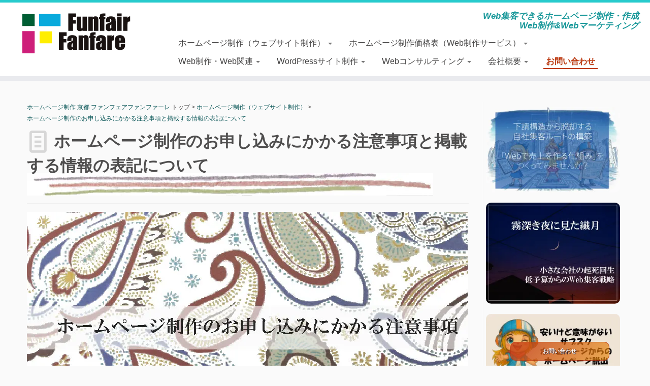

--- FILE ---
content_type: text/html; charset=UTF-8
request_url: https://funfairfanfare.com/websitecreation/%E3%82%A6%E3%82%A7%E3%83%96%E3%82%B5%E3%82%A4%E3%83%88%E5%88%B6%E4%BD%9C%E7%94%B3%E3%81%97%E8%BE%BC%E3%81%BF%E3%81%AB%E3%81%8B%E3%81%8B%E3%82%8B%E6%B3%A8%E6%84%8F%E4%BA%8B%E9%A0%85/
body_size: 27579
content:
<!DOCTYPE html>
<!--[if IE 7]>
<html class="ie ie7" dir="ltr" lang="ja" prefix="og: https://ogp.me/ns#">
<![endif]-->
<!--[if IE 8]>
<html class="ie ie8" dir="ltr" lang="ja" prefix="og: https://ogp.me/ns#">
<![endif]-->
<!--[if !(IE 7) | !(IE 8)  ]><!-->
<html dir="ltr" lang="ja" prefix="og: https://ogp.me/ns#">
<!--<![endif]-->
<head>
<meta charset="UTF-8" />
<meta http-equiv="X-UA-Compatible" content="IE=9; IE=8; IE=7; IE=EDGE" />
<title>ホームページ制作のお申し込み 注意事項と掲載する情報の表記 | ホームページ制作 京都 ファンフェアファンファーレ</title>
<meta name="viewport" content="width=device-width, initial-scale=1.0" />
<!-- Icons font support for IE6-7 -->
<!--[if lt IE 8]>
<script src="https://funfairfanfare.com/wp/wp-content/themes/customizr/inc/assets/css/fonts/lte-ie7.js"></script>
<![endif]-->
<meta http-equiv="x-dns-prefetch-control" content="on" />
<link rel="dns-prefetch" href="//platform.twitter.com" />
<link rel="dns-prefetch" href="//connect.facebook.net" />
<link rel="dns-prefetch" href="//apis.google.com" />
<link rel="dns-prefetch" href="//b.st-hatena.com" />
	<style>img:is([sizes="auto" i], [sizes^="auto," i]) { contain-intrinsic-size: 3000px 1500px }</style>
	
		<!-- All in One SEO 4.9.1.1 - aioseo.com -->
	<meta name="description" content="ホームページ制作（ウェブサイト制作）のお申し込みにかかる注意事項とホームページに掲載する情報の表記について 重要なもの 抜粋して記載 新規お申し込みなどの際は注意事項をご承諾の上お申し込み下さい ウェブコンテンツの制作期間と着手後のキャンセル ホームページ本体 ウェブコンテンツの制作期間" />
	<meta name="robots" content="noindex, max-snippet:-1, max-image-preview:large, max-video-preview:-1" />
	<link rel="canonical" href="https://funfairfanfare.com/websitecreation/%e3%82%a6%e3%82%a7%e3%83%96%e3%82%b5%e3%82%a4%e3%83%88%e5%88%b6%e4%bd%9c%e7%94%b3%e3%81%97%e8%be%bc%e3%81%bf%e3%81%ab%e3%81%8b%e3%81%8b%e3%82%8b%e6%b3%a8%e6%84%8f%e4%ba%8b%e9%a0%85/" />
	<meta name="generator" content="All in One SEO (AIOSEO) 4.9.1.1" />
		<meta property="og:locale" content="ja_JP" />
		<meta property="og:site_name" content="ホームページ制作 京都のWeb制作会社（ホームページ制作会社）ファンフェアファンファーレ" />
		<meta property="og:type" content="article" />
		<meta property="og:title" content="ホームページ制作のお申し込み 注意事項と掲載する情報の表記 | ホームページ制作 京都 ファンフェアファンファーレ" />
		<meta property="og:description" content="ホームページ制作（ウェブサイト制作）のお申し込みにかかる注意事項とホームページに掲載する情報の表記について 重要なもの 抜粋して記載 新規お申し込みなどの際は注意事項をご承諾の上お申し込み下さい ウェブコンテンツの制作期間と着手後のキャンセル ホームページ本体 ウェブコンテンツの制作期間" />
		<meta property="og:url" content="https://funfairfanfare.com/websitecreation/%e3%82%a6%e3%82%a7%e3%83%96%e3%82%b5%e3%82%a4%e3%83%88%e5%88%b6%e4%bd%9c%e7%94%b3%e3%81%97%e8%be%bc%e3%81%bf%e3%81%ab%e3%81%8b%e3%81%8b%e3%82%8b%e6%b3%a8%e6%84%8f%e4%ba%8b%e9%a0%85/" />
		<meta property="fb:admins" content="452768081420367" />
		<meta property="og:image" content="https://funfairfanfare.com/wp/wp-content/uploads/2024/09/dc1404cb91dca042ede3e434be38c1c5.jpg" />
		<meta property="og:image:secure_url" content="https://funfairfanfare.com/wp/wp-content/uploads/2024/09/dc1404cb91dca042ede3e434be38c1c5.jpg" />
		<meta property="og:image:width" content="869" />
		<meta property="og:image:height" content="326" />
		<meta property="article:published_time" content="2025-04-24T05:28:26+00:00" />
		<meta property="article:modified_time" content="2025-04-24T06:31:35+00:00" />
		<meta property="article:publisher" content="https://www.facebook.com/funfairfanfare/" />
		<meta property="article:author" content="https://www.facebook.com/funfairfanfare" />
		<meta name="twitter:card" content="summary" />
		<meta name="twitter:site" content="@funfairfanfare" />
		<meta name="twitter:title" content="ホームページ制作のお申し込み 注意事項と掲載する情報の表記 | ホームページ制作 京都 ファンフェアファンファーレ" />
		<meta name="twitter:description" content="ホームページ制作（ウェブサイト制作）のお申し込みにかかる注意事項とホームページに掲載する情報の表記について 重要なもの 抜粋して記載 新規お申し込みなどの際は注意事項をご承諾の上お申し込み下さい ウェブコンテンツの制作期間と着手後のキャンセル ホームページ本体 ウェブコンテンツの制作期間" />
		<meta name="twitter:creator" content="@funfairfanfare" />
		<meta name="twitter:image" content="https://funfairfanfare.com/wp/wp-content/uploads/2024/09/dc1404cb91dca042ede3e434be38c1c5.jpg" />
		<meta name="twitter:label1" content="投稿者" />
		<meta name="twitter:data1" content="ホームページ制作 京都のWeb制作会社 株式会社ファンフェアファンファーレ" />
		<script type="application/ld+json" class="aioseo-schema">
			{"@context":"https:\/\/schema.org","@graph":[{"@type":"BreadcrumbList","@id":"https:\/\/funfairfanfare.com\/websitecreation\/%e3%82%a6%e3%82%a7%e3%83%96%e3%82%b5%e3%82%a4%e3%83%88%e5%88%b6%e4%bd%9c%e7%94%b3%e3%81%97%e8%be%bc%e3%81%bf%e3%81%ab%e3%81%8b%e3%81%8b%e3%82%8b%e6%b3%a8%e6%84%8f%e4%ba%8b%e9%a0%85\/#breadcrumblist","itemListElement":[{"@type":"ListItem","@id":"https:\/\/funfairfanfare.com#listItem","position":1,"name":"\u5bb6","item":"https:\/\/funfairfanfare.com","nextItem":{"@type":"ListItem","@id":"https:\/\/funfairfanfare.com\/websitecreation\/#listItem","name":"\u30db\u30fc\u30e0\u30da\u30fc\u30b8\u5236\u4f5c\uff08\u30a6\u30a7\u30d6\u30b5\u30a4\u30c8\u5236\u4f5c\uff09"}},{"@type":"ListItem","@id":"https:\/\/funfairfanfare.com\/websitecreation\/#listItem","position":2,"name":"\u30db\u30fc\u30e0\u30da\u30fc\u30b8\u5236\u4f5c\uff08\u30a6\u30a7\u30d6\u30b5\u30a4\u30c8\u5236\u4f5c\uff09","item":"https:\/\/funfairfanfare.com\/websitecreation\/","nextItem":{"@type":"ListItem","@id":"https:\/\/funfairfanfare.com\/websitecreation\/%e3%82%a6%e3%82%a7%e3%83%96%e3%82%b5%e3%82%a4%e3%83%88%e5%88%b6%e4%bd%9c%e7%94%b3%e3%81%97%e8%be%bc%e3%81%bf%e3%81%ab%e3%81%8b%e3%81%8b%e3%82%8b%e6%b3%a8%e6%84%8f%e4%ba%8b%e9%a0%85\/#listItem","name":"\u30db\u30fc\u30e0\u30da\u30fc\u30b8\u5236\u4f5c\u306e\u304a\u7533\u3057\u8fbc\u307f\u306b\u304b\u304b\u308b\u6ce8\u610f\u4e8b\u9805\u3068\u63b2\u8f09\u3059\u308b\u60c5\u5831\u306e\u8868\u8a18\u306b\u3064\u3044\u3066"},"previousItem":{"@type":"ListItem","@id":"https:\/\/funfairfanfare.com#listItem","name":"\u5bb6"}},{"@type":"ListItem","@id":"https:\/\/funfairfanfare.com\/websitecreation\/%e3%82%a6%e3%82%a7%e3%83%96%e3%82%b5%e3%82%a4%e3%83%88%e5%88%b6%e4%bd%9c%e7%94%b3%e3%81%97%e8%be%bc%e3%81%bf%e3%81%ab%e3%81%8b%e3%81%8b%e3%82%8b%e6%b3%a8%e6%84%8f%e4%ba%8b%e9%a0%85\/#listItem","position":3,"name":"\u30db\u30fc\u30e0\u30da\u30fc\u30b8\u5236\u4f5c\u306e\u304a\u7533\u3057\u8fbc\u307f\u306b\u304b\u304b\u308b\u6ce8\u610f\u4e8b\u9805\u3068\u63b2\u8f09\u3059\u308b\u60c5\u5831\u306e\u8868\u8a18\u306b\u3064\u3044\u3066","previousItem":{"@type":"ListItem","@id":"https:\/\/funfairfanfare.com\/websitecreation\/#listItem","name":"\u30db\u30fc\u30e0\u30da\u30fc\u30b8\u5236\u4f5c\uff08\u30a6\u30a7\u30d6\u30b5\u30a4\u30c8\u5236\u4f5c\uff09"}}]},{"@type":"Organization","@id":"https:\/\/funfairfanfare.com\/#organization","name":"\u30db\u30fc\u30e0\u30da\u30fc\u30b8\u5236\u4f5c \u4eac\u90fd\u306eWeb\u5236\u4f5c\u4f1a\u793e \u30d5\u30a1\u30f3\u30d5\u30a7\u30a2\u30d5\u30a1\u30f3\u30d5\u30a1\u30fc\u30ec","description":"\u30db\u30fc\u30e0\u30da\u30fc\u30b8\u5236\u4f5c\u306a\u3089\u4eac\u90fd\u306eWeb\u5236\u4f5c\u4f1a\u793e\u30d5\u30a1\u30f3\u30d5\u30a7\u30a2\u30d5\u30a1\u30f3\u30d5\u30a1\u30fc\u30ec\u3078 \u4f01\u696d\u306e\u58f2\u4e0a\u5411\u4e0a\u3084\u5e97\u8217\u96c6\u5ba2\u306a\u3069\u3001\u3042\u306a\u305f\u306e\u30d3\u30b8\u30cd\u30b9\u3092\u52a0\u901f\u3055\u305b\u308b\u672c\u5f53\u306b\u52b9\u679c\u306e\u3042\u308b\u30db\u30fc\u30e0\u30da\u30fc\u30b8\u5236\u4f5c\u30fb\u4f5c\u6210\u3092 WordPress\u30db\u30fc\u30e0\u30da\u30fc\u30b8\u5236\u4f5c\u3092\u306f\u3058\u3081\u3001Web\u96c6\u5ba2\u3084SEO\u5bfe\u7b56 Web\u5236\u4f5c&Web\u30de\u30fc\u30b1\u30c6\u30a3\u30f3\u30b0\u3092\u30c8\u30fc\u30bf\u30eb\u30b5\u30dd\u30fc\u30c8","url":"https:\/\/funfairfanfare.com\/","telephone":"+81752035928","foundingDate":"2012-05-02","logo":{"@type":"ImageObject","url":"https:\/\/funfairfanfare.com\/wp\/wp-content\/uploads\/2015\/05\/funfairfanfarelogo.png","@id":"https:\/\/funfairfanfare.com\/websitecreation\/%e3%82%a6%e3%82%a7%e3%83%96%e3%82%b5%e3%82%a4%e3%83%88%e5%88%b6%e4%bd%9c%e7%94%b3%e3%81%97%e8%be%bc%e3%81%bf%e3%81%ab%e3%81%8b%e3%81%8b%e3%82%8b%e6%b3%a8%e6%84%8f%e4%ba%8b%e9%a0%85\/#organizationLogo","width":222,"height":90,"caption":"\u30db\u30fc\u30e0\u30da\u30fc\u30b8\u5236\u4f5c \u4eac\u90fd \u30d5\u30a1\u30f3\u30d5\u30a7\u30a2\u30d5\u30a1\u30f3\u30d5\u30a1\u30fc\u30ec"},"image":{"@id":"https:\/\/funfairfanfare.com\/websitecreation\/%e3%82%a6%e3%82%a7%e3%83%96%e3%82%b5%e3%82%a4%e3%83%88%e5%88%b6%e4%bd%9c%e7%94%b3%e3%81%97%e8%be%bc%e3%81%bf%e3%81%ab%e3%81%8b%e3%81%8b%e3%82%8b%e6%b3%a8%e6%84%8f%e4%ba%8b%e9%a0%85\/#organizationLogo"},"sameAs":["https:\/\/www.facebook.com\/funfairfanfare\/","https:\/\/x.com\/funfairfanfare","https:\/\/www.instagram.com\/funfairfanfare\/"]},{"@type":"WebPage","@id":"https:\/\/funfairfanfare.com\/websitecreation\/%e3%82%a6%e3%82%a7%e3%83%96%e3%82%b5%e3%82%a4%e3%83%88%e5%88%b6%e4%bd%9c%e7%94%b3%e3%81%97%e8%be%bc%e3%81%bf%e3%81%ab%e3%81%8b%e3%81%8b%e3%82%8b%e6%b3%a8%e6%84%8f%e4%ba%8b%e9%a0%85\/#webpage","url":"https:\/\/funfairfanfare.com\/websitecreation\/%e3%82%a6%e3%82%a7%e3%83%96%e3%82%b5%e3%82%a4%e3%83%88%e5%88%b6%e4%bd%9c%e7%94%b3%e3%81%97%e8%be%bc%e3%81%bf%e3%81%ab%e3%81%8b%e3%81%8b%e3%82%8b%e6%b3%a8%e6%84%8f%e4%ba%8b%e9%a0%85\/","name":"\u30db\u30fc\u30e0\u30da\u30fc\u30b8\u5236\u4f5c\u306e\u304a\u7533\u3057\u8fbc\u307f \u6ce8\u610f\u4e8b\u9805\u3068\u63b2\u8f09\u3059\u308b\u60c5\u5831\u306e\u8868\u8a18 | \u30db\u30fc\u30e0\u30da\u30fc\u30b8\u5236\u4f5c \u4eac\u90fd \u30d5\u30a1\u30f3\u30d5\u30a7\u30a2\u30d5\u30a1\u30f3\u30d5\u30a1\u30fc\u30ec","description":"\u30db\u30fc\u30e0\u30da\u30fc\u30b8\u5236\u4f5c\uff08\u30a6\u30a7\u30d6\u30b5\u30a4\u30c8\u5236\u4f5c\uff09\u306e\u304a\u7533\u3057\u8fbc\u307f\u306b\u304b\u304b\u308b\u6ce8\u610f\u4e8b\u9805\u3068\u30db\u30fc\u30e0\u30da\u30fc\u30b8\u306b\u63b2\u8f09\u3059\u308b\u60c5\u5831\u306e\u8868\u8a18\u306b\u3064\u3044\u3066 \u91cd\u8981\u306a\u3082\u306e \u629c\u7c8b\u3057\u3066\u8a18\u8f09 \u65b0\u898f\u304a\u7533\u3057\u8fbc\u307f\u306a\u3069\u306e\u969b\u306f\u6ce8\u610f\u4e8b\u9805\u3092\u3054\u627f\u8afe\u306e\u4e0a\u304a\u7533\u3057\u8fbc\u307f\u4e0b\u3055\u3044 \u30a6\u30a7\u30d6\u30b3\u30f3\u30c6\u30f3\u30c4\u306e\u5236\u4f5c\u671f\u9593\u3068\u7740\u624b\u5f8c\u306e\u30ad\u30e3\u30f3\u30bb\u30eb \u30db\u30fc\u30e0\u30da\u30fc\u30b8\u672c\u4f53 \u30a6\u30a7\u30d6\u30b3\u30f3\u30c6\u30f3\u30c4\u306e\u5236\u4f5c\u671f\u9593","inLanguage":"ja","isPartOf":{"@id":"https:\/\/funfairfanfare.com\/#website"},"breadcrumb":{"@id":"https:\/\/funfairfanfare.com\/websitecreation\/%e3%82%a6%e3%82%a7%e3%83%96%e3%82%b5%e3%82%a4%e3%83%88%e5%88%b6%e4%bd%9c%e7%94%b3%e3%81%97%e8%be%bc%e3%81%bf%e3%81%ab%e3%81%8b%e3%81%8b%e3%82%8b%e6%b3%a8%e6%84%8f%e4%ba%8b%e9%a0%85\/#breadcrumblist"},"image":{"@type":"ImageObject","url":"https:\/\/funfairfanfare.com\/wp\/wp-content\/uploads\/2024\/09\/dc1404cb91dca042ede3e434be38c1c5.jpg","@id":"https:\/\/funfairfanfare.com\/websitecreation\/%e3%82%a6%e3%82%a7%e3%83%96%e3%82%b5%e3%82%a4%e3%83%88%e5%88%b6%e4%bd%9c%e7%94%b3%e3%81%97%e8%be%bc%e3%81%bf%e3%81%ab%e3%81%8b%e3%81%8b%e3%82%8b%e6%b3%a8%e6%84%8f%e4%ba%8b%e9%a0%85\/#mainImage","width":869,"height":326,"caption":"\u30db\u30fc\u30e0\u30da\u30fc\u30b8\u5236\u4f5c\u306e\u304a\u7533\u3057\u8fbc\u307f\u306b\u304b\u304b\u308b\u6ce8\u610f\u4e8b\u9805"},"primaryImageOfPage":{"@id":"https:\/\/funfairfanfare.com\/websitecreation\/%e3%82%a6%e3%82%a7%e3%83%96%e3%82%b5%e3%82%a4%e3%83%88%e5%88%b6%e4%bd%9c%e7%94%b3%e3%81%97%e8%be%bc%e3%81%bf%e3%81%ab%e3%81%8b%e3%81%8b%e3%82%8b%e6%b3%a8%e6%84%8f%e4%ba%8b%e9%a0%85\/#mainImage"},"datePublished":"2025-04-24T14:28:26+09:00","dateModified":"2025-04-24T15:31:35+09:00"},{"@type":"WebSite","@id":"https:\/\/funfairfanfare.com\/#website","url":"https:\/\/funfairfanfare.com\/","name":"\u30db\u30fc\u30e0\u30da\u30fc\u30b8\u5236\u4f5c \u4eac\u90fd\u306eWeb\u5236\u4f5c\u4f1a\u793e \u30d5\u30a1\u30f3\u30d5\u30a7\u30a2\u30d5\u30a1\u30f3\u30d5\u30a1\u30fc\u30ec","alternateName":"\u682a\u5f0f\u4f1a\u793e\u30d5\u30a1\u30f3\u30d5\u30a7\u30a2\u30d5\u30a1\u30f3\u30d5\u30a1\u30fc\u30ec","description":"\u30db\u30fc\u30e0\u30da\u30fc\u30b8\u5236\u4f5c\u306a\u3089\u4eac\u90fd\u306eWeb\u5236\u4f5c\u4f1a\u793e\u30d5\u30a1\u30f3\u30d5\u30a7\u30a2\u30d5\u30a1\u30f3\u30d5\u30a1\u30fc\u30ec\u3078 \u4f01\u696d\u306e\u58f2\u4e0a\u5411\u4e0a\u3084\u5e97\u8217\u96c6\u5ba2\u306a\u3069\u3001\u3042\u306a\u305f\u306e\u30d3\u30b8\u30cd\u30b9\u3092\u52a0\u901f\u3055\u305b\u308b\u672c\u5f53\u306b\u52b9\u679c\u306e\u3042\u308b\u30db\u30fc\u30e0\u30da\u30fc\u30b8\u5236\u4f5c\u30fb\u4f5c\u6210\u3092 WordPress\u30db\u30fc\u30e0\u30da\u30fc\u30b8\u5236\u4f5c\u3092\u306f\u3058\u3081\u3001Web\u96c6\u5ba2\u3084SEO\u5bfe\u7b56 Web\u5236\u4f5c&Web\u30de\u30fc\u30b1\u30c6\u30a3\u30f3\u30b0\u3092\u30c8\u30fc\u30bf\u30eb\u30b5\u30dd\u30fc\u30c8","inLanguage":"ja","publisher":{"@id":"https:\/\/funfairfanfare.com\/#organization"}}]}
		</script>
		<!-- All in One SEO -->

<link rel='dns-prefetch' href='//static.addtoany.com' />
<link rel='dns-prefetch' href='//use.fontawesome.com' />
<link rel="alternate" type="application/rss+xml" title="ホームページ制作 京都のWeb制作会社 ファンフェアファンファーレ &raquo; フィード" href="https://funfairfanfare.com/feed/" />
<style id='classic-theme-styles-inline-css' type='text/css'>
/*! This file is auto-generated */
.wp-block-button__link{color:#fff;background-color:#32373c;border-radius:9999px;box-shadow:none;text-decoration:none;padding:calc(.667em + 2px) calc(1.333em + 2px);font-size:1.125em}.wp-block-file__button{background:#32373c;color:#fff;text-decoration:none}
</style>
<link rel='stylesheet' id='aioseo/css/src/vue/standalone/blocks/table-of-contents/global.scss-css' href='https://funfairfanfare.com/wp/wp-content/cache/autoptimize/css/autoptimize_single_8aeaa129c1f80e6e5dbaa329351d1482.css?ver=4.9.1.1' type='text/css' media='all' />
<style id='font-awesome-svg-styles-default-inline-css' type='text/css'>
.svg-inline--fa {
  display: inline-block;
  height: 1em;
  overflow: visible;
  vertical-align: -.125em;
}
</style>
<link rel='stylesheet' id='font-awesome-svg-styles-css' href='https://funfairfanfare.com/wp/wp-content/cache/autoptimize/css/autoptimize_single_289740e31ce0c89a5b3ae41bcbc61d0c.css' type='text/css' media='all' />
<style id='font-awesome-svg-styles-inline-css' type='text/css'>
   .wp-block-font-awesome-icon svg::before,
   .wp-rich-text-font-awesome-icon svg::before {content: unset;}
</style>
<style id='global-styles-inline-css' type='text/css'>
:root{--wp--preset--aspect-ratio--square: 1;--wp--preset--aspect-ratio--4-3: 4/3;--wp--preset--aspect-ratio--3-4: 3/4;--wp--preset--aspect-ratio--3-2: 3/2;--wp--preset--aspect-ratio--2-3: 2/3;--wp--preset--aspect-ratio--16-9: 16/9;--wp--preset--aspect-ratio--9-16: 9/16;--wp--preset--color--black: #000000;--wp--preset--color--cyan-bluish-gray: #abb8c3;--wp--preset--color--white: #ffffff;--wp--preset--color--pale-pink: #f78da7;--wp--preset--color--vivid-red: #cf2e2e;--wp--preset--color--luminous-vivid-orange: #ff6900;--wp--preset--color--luminous-vivid-amber: #fcb900;--wp--preset--color--light-green-cyan: #7bdcb5;--wp--preset--color--vivid-green-cyan: #00d084;--wp--preset--color--pale-cyan-blue: #8ed1fc;--wp--preset--color--vivid-cyan-blue: #0693e3;--wp--preset--color--vivid-purple: #9b51e0;--wp--preset--gradient--vivid-cyan-blue-to-vivid-purple: linear-gradient(135deg,rgba(6,147,227,1) 0%,rgb(155,81,224) 100%);--wp--preset--gradient--light-green-cyan-to-vivid-green-cyan: linear-gradient(135deg,rgb(122,220,180) 0%,rgb(0,208,130) 100%);--wp--preset--gradient--luminous-vivid-amber-to-luminous-vivid-orange: linear-gradient(135deg,rgba(252,185,0,1) 0%,rgba(255,105,0,1) 100%);--wp--preset--gradient--luminous-vivid-orange-to-vivid-red: linear-gradient(135deg,rgba(255,105,0,1) 0%,rgb(207,46,46) 100%);--wp--preset--gradient--very-light-gray-to-cyan-bluish-gray: linear-gradient(135deg,rgb(238,238,238) 0%,rgb(169,184,195) 100%);--wp--preset--gradient--cool-to-warm-spectrum: linear-gradient(135deg,rgb(74,234,220) 0%,rgb(151,120,209) 20%,rgb(207,42,186) 40%,rgb(238,44,130) 60%,rgb(251,105,98) 80%,rgb(254,248,76) 100%);--wp--preset--gradient--blush-light-purple: linear-gradient(135deg,rgb(255,206,236) 0%,rgb(152,150,240) 100%);--wp--preset--gradient--blush-bordeaux: linear-gradient(135deg,rgb(254,205,165) 0%,rgb(254,45,45) 50%,rgb(107,0,62) 100%);--wp--preset--gradient--luminous-dusk: linear-gradient(135deg,rgb(255,203,112) 0%,rgb(199,81,192) 50%,rgb(65,88,208) 100%);--wp--preset--gradient--pale-ocean: linear-gradient(135deg,rgb(255,245,203) 0%,rgb(182,227,212) 50%,rgb(51,167,181) 100%);--wp--preset--gradient--electric-grass: linear-gradient(135deg,rgb(202,248,128) 0%,rgb(113,206,126) 100%);--wp--preset--gradient--midnight: linear-gradient(135deg,rgb(2,3,129) 0%,rgb(40,116,252) 100%);--wp--preset--font-size--small: 13px;--wp--preset--font-size--medium: 20px;--wp--preset--font-size--large: 36px;--wp--preset--font-size--x-large: 42px;--wp--preset--spacing--20: 0.44rem;--wp--preset--spacing--30: 0.67rem;--wp--preset--spacing--40: 1rem;--wp--preset--spacing--50: 1.5rem;--wp--preset--spacing--60: 2.25rem;--wp--preset--spacing--70: 3.38rem;--wp--preset--spacing--80: 5.06rem;--wp--preset--shadow--natural: 6px 6px 9px rgba(0, 0, 0, 0.2);--wp--preset--shadow--deep: 12px 12px 50px rgba(0, 0, 0, 0.4);--wp--preset--shadow--sharp: 6px 6px 0px rgba(0, 0, 0, 0.2);--wp--preset--shadow--outlined: 6px 6px 0px -3px rgba(255, 255, 255, 1), 6px 6px rgba(0, 0, 0, 1);--wp--preset--shadow--crisp: 6px 6px 0px rgba(0, 0, 0, 1);}:where(.is-layout-flex){gap: 0.5em;}:where(.is-layout-grid){gap: 0.5em;}body .is-layout-flex{display: flex;}.is-layout-flex{flex-wrap: wrap;align-items: center;}.is-layout-flex > :is(*, div){margin: 0;}body .is-layout-grid{display: grid;}.is-layout-grid > :is(*, div){margin: 0;}:where(.wp-block-columns.is-layout-flex){gap: 2em;}:where(.wp-block-columns.is-layout-grid){gap: 2em;}:where(.wp-block-post-template.is-layout-flex){gap: 1.25em;}:where(.wp-block-post-template.is-layout-grid){gap: 1.25em;}.has-black-color{color: var(--wp--preset--color--black) !important;}.has-cyan-bluish-gray-color{color: var(--wp--preset--color--cyan-bluish-gray) !important;}.has-white-color{color: var(--wp--preset--color--white) !important;}.has-pale-pink-color{color: var(--wp--preset--color--pale-pink) !important;}.has-vivid-red-color{color: var(--wp--preset--color--vivid-red) !important;}.has-luminous-vivid-orange-color{color: var(--wp--preset--color--luminous-vivid-orange) !important;}.has-luminous-vivid-amber-color{color: var(--wp--preset--color--luminous-vivid-amber) !important;}.has-light-green-cyan-color{color: var(--wp--preset--color--light-green-cyan) !important;}.has-vivid-green-cyan-color{color: var(--wp--preset--color--vivid-green-cyan) !important;}.has-pale-cyan-blue-color{color: var(--wp--preset--color--pale-cyan-blue) !important;}.has-vivid-cyan-blue-color{color: var(--wp--preset--color--vivid-cyan-blue) !important;}.has-vivid-purple-color{color: var(--wp--preset--color--vivid-purple) !important;}.has-black-background-color{background-color: var(--wp--preset--color--black) !important;}.has-cyan-bluish-gray-background-color{background-color: var(--wp--preset--color--cyan-bluish-gray) !important;}.has-white-background-color{background-color: var(--wp--preset--color--white) !important;}.has-pale-pink-background-color{background-color: var(--wp--preset--color--pale-pink) !important;}.has-vivid-red-background-color{background-color: var(--wp--preset--color--vivid-red) !important;}.has-luminous-vivid-orange-background-color{background-color: var(--wp--preset--color--luminous-vivid-orange) !important;}.has-luminous-vivid-amber-background-color{background-color: var(--wp--preset--color--luminous-vivid-amber) !important;}.has-light-green-cyan-background-color{background-color: var(--wp--preset--color--light-green-cyan) !important;}.has-vivid-green-cyan-background-color{background-color: var(--wp--preset--color--vivid-green-cyan) !important;}.has-pale-cyan-blue-background-color{background-color: var(--wp--preset--color--pale-cyan-blue) !important;}.has-vivid-cyan-blue-background-color{background-color: var(--wp--preset--color--vivid-cyan-blue) !important;}.has-vivid-purple-background-color{background-color: var(--wp--preset--color--vivid-purple) !important;}.has-black-border-color{border-color: var(--wp--preset--color--black) !important;}.has-cyan-bluish-gray-border-color{border-color: var(--wp--preset--color--cyan-bluish-gray) !important;}.has-white-border-color{border-color: var(--wp--preset--color--white) !important;}.has-pale-pink-border-color{border-color: var(--wp--preset--color--pale-pink) !important;}.has-vivid-red-border-color{border-color: var(--wp--preset--color--vivid-red) !important;}.has-luminous-vivid-orange-border-color{border-color: var(--wp--preset--color--luminous-vivid-orange) !important;}.has-luminous-vivid-amber-border-color{border-color: var(--wp--preset--color--luminous-vivid-amber) !important;}.has-light-green-cyan-border-color{border-color: var(--wp--preset--color--light-green-cyan) !important;}.has-vivid-green-cyan-border-color{border-color: var(--wp--preset--color--vivid-green-cyan) !important;}.has-pale-cyan-blue-border-color{border-color: var(--wp--preset--color--pale-cyan-blue) !important;}.has-vivid-cyan-blue-border-color{border-color: var(--wp--preset--color--vivid-cyan-blue) !important;}.has-vivid-purple-border-color{border-color: var(--wp--preset--color--vivid-purple) !important;}.has-vivid-cyan-blue-to-vivid-purple-gradient-background{background: var(--wp--preset--gradient--vivid-cyan-blue-to-vivid-purple) !important;}.has-light-green-cyan-to-vivid-green-cyan-gradient-background{background: var(--wp--preset--gradient--light-green-cyan-to-vivid-green-cyan) !important;}.has-luminous-vivid-amber-to-luminous-vivid-orange-gradient-background{background: var(--wp--preset--gradient--luminous-vivid-amber-to-luminous-vivid-orange) !important;}.has-luminous-vivid-orange-to-vivid-red-gradient-background{background: var(--wp--preset--gradient--luminous-vivid-orange-to-vivid-red) !important;}.has-very-light-gray-to-cyan-bluish-gray-gradient-background{background: var(--wp--preset--gradient--very-light-gray-to-cyan-bluish-gray) !important;}.has-cool-to-warm-spectrum-gradient-background{background: var(--wp--preset--gradient--cool-to-warm-spectrum) !important;}.has-blush-light-purple-gradient-background{background: var(--wp--preset--gradient--blush-light-purple) !important;}.has-blush-bordeaux-gradient-background{background: var(--wp--preset--gradient--blush-bordeaux) !important;}.has-luminous-dusk-gradient-background{background: var(--wp--preset--gradient--luminous-dusk) !important;}.has-pale-ocean-gradient-background{background: var(--wp--preset--gradient--pale-ocean) !important;}.has-electric-grass-gradient-background{background: var(--wp--preset--gradient--electric-grass) !important;}.has-midnight-gradient-background{background: var(--wp--preset--gradient--midnight) !important;}.has-small-font-size{font-size: var(--wp--preset--font-size--small) !important;}.has-medium-font-size{font-size: var(--wp--preset--font-size--medium) !important;}.has-large-font-size{font-size: var(--wp--preset--font-size--large) !important;}.has-x-large-font-size{font-size: var(--wp--preset--font-size--x-large) !important;}
:where(.wp-block-post-template.is-layout-flex){gap: 1.25em;}:where(.wp-block-post-template.is-layout-grid){gap: 1.25em;}
:where(.wp-block-columns.is-layout-flex){gap: 2em;}:where(.wp-block-columns.is-layout-grid){gap: 2em;}
:root :where(.wp-block-pullquote){font-size: 1.5em;line-height: 1.6;}
</style>
<link rel='stylesheet' id='customizr-common-css' href='https://funfairfanfare.com/wp/wp-content/themes/customizr/inc/assets/css/tc_common.min.css?ver=3.3.23' type='text/css' media='all' />
<link rel='stylesheet' id='customizr-skin-css' href='https://funfairfanfare.com/wp/wp-content/themes/customizr/inc/assets/css/blue2.min.css?ver=3.3.23' type='text/css' media='all' />
<style id='customizr-skin-inline-css' type='text/css'>
 @font-face {
 font-family: 'genericons';
 src:url('https://funfairfanfare.com/wp/wp-content/themes/customizr/inc/assets/css/fonts/fonts/genericons-regular-webfont.eot');
 src:url('https://funfairfanfare.com/wp/wp-content/themes/customizr/inc/assets/css/fonts/fonts/genericons-regular-webfont.eot?#iefix') format('embedded-opentype'),
 url('https://funfairfanfare.com/wp/wp-content/themes/customizr/inc/assets/css/fonts/fonts/genericons-regular-webfont.woff') format('woff'),
 url('https://funfairfanfare.com/wp/wp-content/themes/customizr/inc/assets/css/fonts/fonts/genericons-regular-webfont.ttf') format('truetype'),
 url('https://funfairfanfare.com/wp/wp-content/themes/customizr/inc/assets/css/fonts/fonts/genericons-regular-webfont.svg#genericonsregular') format('svg');
 }
 @font-face {
 font-family: 'entypo';
 src:url('https://funfairfanfare.com/wp/wp-content/themes/customizr/inc/assets/css/fonts/fonts/entypo.eot');
 src:url('https://funfairfanfare.com/wp/wp-content/themes/customizr/inc/assets/css/fonts/fonts/entypo.eot?#iefix') format('embedded-opentype'),
 url('https://funfairfanfare.com/wp/wp-content/themes/customizr/inc/assets/css/fonts/fonts/entypo.woff') format('woff'),
 url('https://funfairfanfare.com/wp/wp-content/themes/customizr/inc/assets/css/fonts/fonts/entypo.ttf') format('truetype'),
 url('https://funfairfanfare.com/wp/wp-content/themes/customizr/inc/assets/css/fonts/fonts/entypo.svg#genericonsregular') format('svg');
 }
 

 body,.navbar .nav>li>a {
 font-size : 16px;
 line-height : 22px;
 }

.sticky-enabled .tc-shrink-on .site-logo img {
	height:30px!important;width:auto!important
	}

	.sticky-enabled .tc-shrink-on .brand .site-title {
	font-size:0.6em;opacity:0.8;line-height:1.2em
	}

.navbar .nav > li > a:first-letter {
  font-size: 17px;
 }

 .comments-link .tc-comment-bubble {
 color: #F00;
 border: 2px solid #F00;
 }
 .comments-link .tc-comment-bubble:before {
 border-color: #F00;
 }
 

 .carousel .item {
 line-height: 480px;
 min-height:480px;
 max-height:480px;
 }
 .tc-slider-loader-wrapper {
 line-height: 480px;
 height:480px;
 }
 .carousel .tc-slider-controls {
 line-height: 480px;
 max-height:480px;
 }

 @media (max-width: 1200px) {
 .carousel .item {
 line-height: 369.6px;
 max-height:369.6px;
 min-height:369.6px;
 }
 .item .carousel-caption {
 max-height: 321.6px;
 overflow: hidden;
 }
 .carousel .tc-slider-loader-wrapper {
 line-height: 369.6px;
 height:369.6px;
 }
 }

 @media (max-width: 979px) {
 .carousel .item {
 line-height: 296.64px;
 max-height:296.64px;
 min-height:296.64px;
 }
 .item .carousel-caption {
 max-height: 248.64px;
 overflow: hidden;
 }
 .carousel .tc-slider-loader-wrapper {
 line-height: 296.64px;
 height:296.64px;
 }
 }

 @media (max-width: 480px) {
 .carousel .item {
 line-height: 182.4px;
 max-height:182.4px;
 min-height:182.4px;
 }
 .item .carousel-caption {
 max-height: 134.4px;
 overflow: hidden;
 }
 .carousel .tc-slider-loader-wrapper {
 line-height: 182.4px;
 height:182.4px;
 }
 }

 @media (max-width: 320px) {
 .carousel .item {
 line-height: 134.4px;
 max-height:134.4px;
 min-height:134.4px;
 }
 .item .carousel-caption {
 max-height: 86.4px;
 overflow: hidden;
 }
 .carousel .tc-slider-loader-wrapper {
 line-height: 134.4px;
 height:134.4px;
 }
 }

</style>
<link rel='stylesheet' id='customizr-style-css' href='https://funfairfanfare.com/wp/wp-content/cache/autoptimize/css/autoptimize_single_ae5f657881d5c10446ae1d3222d09aa4.css?ver=3.3.23' type='text/css' media='all' />
<link rel='stylesheet' id='fancyboxcss-css' href='https://funfairfanfare.com/wp/wp-content/themes/customizr/inc/assets/js/fancybox/jquery.fancybox-1.3.4.min.css?ver=6.8.3' type='text/css' media='all' />
<link rel='stylesheet' id='font-awesome-official-css' href='https://use.fontawesome.com/releases/v7.0.0/css/all.css' type='text/css' media='all' integrity="sha384-tGBVFh2h9Zcme3k9gJLbGqDpD+jRd419j/6N32rharcTZa1X6xgxug6pFMGonjxU" crossorigin="anonymous" />
<link rel='stylesheet' id='addtoany-css' href='https://funfairfanfare.com/wp/wp-content/plugins/add-to-any/addtoany.min.css?ver=1.16' type='text/css' media='all' />
<link rel='stylesheet' id='font-awesome-official-v4shim-css' href='https://use.fontawesome.com/releases/v7.0.0/css/v4-shims.css' type='text/css' media='all' integrity="sha384-NNMojup/wze+7MYNfppFkt1PyEfFX0wIGvCNanAQxX/+oI4LFnrP0EzKH7HTqLke" crossorigin="anonymous" />
<script type="text/javascript" id="addtoany-core-js-before">
/* <![CDATA[ */
window.a2a_config=window.a2a_config||{};a2a_config.callbacks=[];a2a_config.overlays=[];a2a_config.templates={};a2a_localize = {
	Share: "共有",
	Save: "ブックマーク",
	Subscribe: "購読",
	Email: "メール",
	Bookmark: "ブックマーク",
	ShowAll: "すべて表示する",
	ShowLess: "小さく表示する",
	FindServices: "サービスを探す",
	FindAnyServiceToAddTo: "追加するサービスを今すぐ探す",
	PoweredBy: "Powered by",
	ShareViaEmail: "メールでシェアする",
	SubscribeViaEmail: "メールで購読する",
	BookmarkInYourBrowser: "ブラウザにブックマーク",
	BookmarkInstructions: "このページをブックマークするには、 Ctrl+D または \u2318+D を押下。",
	AddToYourFavorites: "お気に入りに追加",
	SendFromWebOrProgram: "任意のメールアドレスまたはメールプログラムから送信",
	EmailProgram: "メールプログラム",
	More: "詳細&#8230;",
	ThanksForSharing: "共有ありがとうございます !",
	ThanksForFollowing: "フォローありがとうございます !"
};
/* ]]> */
</script>
<script type="text/javascript" defer async='async' src="https://static.addtoany.com/menu/page.js" id="addtoany-core-js"></script>
<script type="text/javascript" src="https://funfairfanfare.com/wp/wp-includes/js/jquery/jquery.min.js?ver=3.7.1" id="jquery-core-js"></script>
<script type="text/javascript" async='async' src="https://funfairfanfare.com/wp/wp-includes/js/jquery/jquery-migrate.min.js?ver=3.4.1" id="jquery-migrate-js"></script>
<script type="text/javascript" defer async='async' src="https://funfairfanfare.com/wp/wp-content/plugins/add-to-any/addtoany.min.js?ver=1.1" id="addtoany-jquery-js"></script>
<script type="text/javascript" async='async' src="https://funfairfanfare.com/wp/wp-content/themes/customizr/inc/assets/js/fancybox/jquery.fancybox-1.3.4.min.js?ver=3.3.23" id="tc-fancybox-js"></script>
<script type="text/javascript" id="tc-scripts-js-extra">
/* <![CDATA[ */
var TCParams = {"FancyBoxState":"1","FancyBoxAutoscale":"1","SliderName":"","SliderDelay":"","SliderHover":"1","centerSliderImg":"1","SmoothScroll":"linear","SmoothScrollExclude":["[class*=edd]",".tc-carousel-control",".carousel-control","[data-toggle=\"modal\"]","[data-toggle=\"dropdown\"]","[data-toggle=\"tooltip\"]","[data-toggle=\"popover\"]","[data-toggle=\"collapse\"]","[data-toggle=\"tab\"]","[class*=upme]"],"ReorderBlocks":"1","centerAllImg":"1","HasComments":"","LeftSidebarClass":".span3.left.tc-sidebar","RightSidebarClass":".span3.right.tc-sidebar","LoadModernizr":"1","stickyCustomOffset":"0","stickyHeader":"1","dropdowntoViewport":"1","timerOnScrollAllBrowsers":"1","extLinksStyle":"","extLinksTargetExt":"","extLinksSkipSelectors":{"classes":["btn"],"ids":[]},"dropcapEnabled":"","dropcapWhere":{"post":"","page":""},"dropcapMinWords":"50","dropcapSkipSelectors":{"tags":["IMG","IFRAME","H1","H2","H3","H4","H5","H6","BLOCKQUOTE","UL","OL"],"classes":["btn"],"id":[]},"imgSmartLoadEnabled":"","imgSmartLoadOpts":[],"goldenRatio":"1.618","gridGoldenRatioLimit":"350"};
/* ]]> */
</script>
<script type="text/javascript" async='async' src="https://funfairfanfare.com/wp/wp-content/themes/customizr/inc/assets/js/tc-scripts.min.js?ver=3.3.23" id="tc-scripts-js"></script>
<link rel="https://api.w.org/" href="https://funfairfanfare.com/wp-json/" /><link rel="alternate" title="JSON" type="application/json" href="https://funfairfanfare.com/wp-json/wp/v2/pages/4108" /><link rel="EditURI" type="application/rsd+xml" title="RSD" href="https://funfairfanfare.com/wp/xmlrpc.php?rsd" />
<link rel='shortlink' href='https://funfairfanfare.com/?p=4108' />
<link rel="alternate" title="oEmbed (JSON)" type="application/json+oembed" href="https://funfairfanfare.com/wp-json/oembed/1.0/embed?url=https%3A%2F%2Ffunfairfanfare.com%2Fwebsitecreation%2F%25e3%2582%25a6%25e3%2582%25a7%25e3%2583%2596%25e3%2582%25b5%25e3%2582%25a4%25e3%2583%2588%25e5%2588%25b6%25e4%25bd%259c%25e7%2594%25b3%25e3%2581%2597%25e8%25be%25bc%25e3%2581%25bf%25e3%2581%25ab%25e3%2581%258b%25e3%2581%258b%25e3%2582%258b%25e6%25b3%25a8%25e6%2584%258f%25e4%25ba%258b%25e9%25a0%2585%2F" />
<link rel="alternate" title="oEmbed (XML)" type="text/xml+oembed" href="https://funfairfanfare.com/wp-json/oembed/1.0/embed?url=https%3A%2F%2Ffunfairfanfare.com%2Fwebsitecreation%2F%25e3%2582%25a6%25e3%2582%25a7%25e3%2583%2596%25e3%2582%25b5%25e3%2582%25a4%25e3%2583%2588%25e5%2588%25b6%25e4%25bd%259c%25e7%2594%25b3%25e3%2581%2597%25e8%25be%25bc%25e3%2581%25bf%25e3%2581%25ab%25e3%2581%258b%25e3%2581%258b%25e3%2582%258b%25e6%25b3%25a8%25e6%2584%258f%25e4%25ba%258b%25e9%25a0%2585%2F&#038;format=xml" />


<!-- This site is optimized with the Schema plugin v1.7.9.6 - https://schema.press -->
<script type="application/ld+json">{"@context":"https:\/\/schema.org\/","@type":"Article","mainEntityOfPage":{"@type":"WebPage","@id":"https:\/\/funfairfanfare.com\/websitecreation\/%e3%82%a6%e3%82%a7%e3%83%96%e3%82%b5%e3%82%a4%e3%83%88%e5%88%b6%e4%bd%9c%e7%94%b3%e3%81%97%e8%be%bc%e3%81%bf%e3%81%ab%e3%81%8b%e3%81%8b%e3%82%8b%e6%b3%a8%e6%84%8f%e4%ba%8b%e9%a0%85\/"},"url":"https:\/\/funfairfanfare.com\/websitecreation\/%e3%82%a6%e3%82%a7%e3%83%96%e3%82%b5%e3%82%a4%e3%83%88%e5%88%b6%e4%bd%9c%e7%94%b3%e3%81%97%e8%be%bc%e3%81%bf%e3%81%ab%e3%81%8b%e3%81%8b%e3%82%8b%e6%b3%a8%e6%84%8f%e4%ba%8b%e9%a0%85\/","headline":"ホームページ制作のお申し込みにかかる注意事項と掲載する情報の表記について","datePublished":"2025-04-24T14:28:26+09:00","dateModified":"2025-04-24T15:31:35+09:00","publisher":{"@type":"Organization","@id":"https:\/\/funfairfanfare.com\/#organization","name":"株式会社ファンフェアファンファーレ","logo":{"@type":"ImageObject","url":"https:\/\/funfairfanfare.com\/wp\/wp-content\/uploads\/2016\/05\/funfairfanfare_co_ltd_logo.png","width":600,"height":60}},"image":{"@type":"ImageObject","url":"https:\/\/funfairfanfare.com\/wp\/wp-content\/uploads\/2024\/09\/dc1404cb91dca042ede3e434be38c1c5.jpg","width":869,"height":326},"description":"本ページでは、ホームページ制作（ウェブサイト制作）のお申し込みにかかる注意事項の中で重要なものだけ","author":{"@type":"Person","name":"ホームページ制作 京都のWeb制作会社 株式会社ファンフェアファンファーレ","url":"https:\/\/funfairfanfare.com\/author\/wpmaster\/","description":"2012年創業の京都のWeb制作会社 ホームページ制作やSEO、Web集客・Webマーケティングをメインテーマにお届け。SEOやAI活用、Web以外の集客何でも来いです。中小零細企業を中心に「きちんとしたホームページ集客」を考えて、ホームページ制作や様々なWeb集客戦略を提案しています。\r\nホームページ制作に限ると、のべ制作数は160社（少ないって？それはそれだけ1社あたりのWeb集客施策や修正に集中してるからさ）","image":{"@type":"ImageObject","url":"https:\/\/secure.gravatar.com\/avatar\/6cc24609e658ee16622ca2a49167b2aea747bf85bfb0415c7e2410c65b5db949?s=96&d=mm&r=g","height":96,"width":96},"sameAs":["https:\/\/funfairfanfare.com\/","https:\/\/plus.google.com\/+Funfairfanfarecoltd\/posts","https:\/\/www.facebook.com\/funfairfanfare","https:\/\/twitter.com\/@funfairfanfare"]}}</script>

<noscript><style>.lazyload[data-src]{display:none !important;}</style></noscript><style>.lazyload{background-image:none !important;}.lazyload:before{background-image:none !important;}</style><style>.wp-block-gallery.is-cropped .blocks-gallery-item picture{height:100%;width:100%;}</style><link rel="shortcut icon" href="https://funfairfanfare.com/wp/wp-content/uploads/2015/05/funfairfanfare.gif" type="image/gif"><!--Icons size hack for IE8 and less -->
<!--[if lt IE 9]>
<link href="https://funfairfanfare.com/wp/wp-content/themes/customizr/inc/assets/css/fonts/ie8-hacks.css" rel="stylesheet" type="text/css"/>
<![endif]-->
<meta name="Hatena::Bookmark" content="nocomment" />
<rdf:RDF
xmlns:rdf="http://www.w3.org/1999/02/22-rdf-syntax-ns#"
xmlns:dc="http://purl.org/dc/elements/1.1/"
xmlns:foaf="http://xmlns.com/foaf/0.1/">
<rdf:Description rdf:about="http://funfairfanfare.com/">
<foaf:maker rdf:parseType="Resource"><foaf:holdsAccount><foaf:OnlineAccount foaf:accountName="xxbossuxx">
<foaf:accountServiceHomepage rdf:resource="http://www.hatena.ne.jp/" />
</foaf:OnlineAccount></foaf:holdsAccount></foaf:maker></rdf:Description></rdf:RDF>
</head>
<script type="text/javascript" async defer
 src="https://apis.google.com/js/platform.js?publisherid=112528895963737610759">
</script>
<body class="wp-singular page-template-default page page-id-4108 page-child parent-pageid-8 wp-theme-customizr metaslider-plugin tc-fade-hover-links skin-shadow tc-r-sidebar no-navbar tc-sticky-header sticky-disabled tc-transparent-on-scroll skin-blue2" itemscope itemtype="http://schema.org/WebPage">
<script>
  (function(i,s,o,g,r,a,m){i['GoogleAnalyticsObject']=r;i[r]=i[r]||function(){
  (i[r].q=i[r].q||[]).push(arguments)},i[r].l=1*new Date();a=s.createElement(o),
  m=s.getElementsByTagName(o)[0];a.async=1;a.src=g;m.parentNode.insertBefore(a,m)
  })(window,document,'script','//www.google-analytics.com/analytics.js','ga');

  ga('create', 'UA-27951755-1', 'auto');
  ga('send', 'pageview');

</script>
<!-- Google tag (gtag.js) -->
<script async src="https://www.googletagmanager.com/gtag/js?id=G-XPNDPC9D4Q"></script>
<script>
  window.dataLayer = window.dataLayer || [];
  function gtag(){dataLayer.push(arguments);}
  gtag('js', new Date());

  gtag('config', 'G-XPNDPC9D4Q');
</script><header class="tc-header clearfix row-fluid tc-tagline-on tc-title-logo-on  tc-shrink-on tc-menu-on logo-left" role="banner">
<div class="brand span3 pull-left">
<a class="site-logo" href="https://funfairfanfare.com/" title="ホームページ制作 京都のWeb制作会社 ファンフェアファンファーレ"><picture><source   type="image/webp" data-srcset="https://funfairfanfare.com/wp/wp-content/uploads/2016/05/funfairfanfare_co_ltd_logo.png.webp"><img src="[data-uri]" alt="ホームページ制作 京都 ファンフェアファンファーレ" width="235" height="96" style="max-width:250px;max-height:100px"  class="attachment-7209 lazyload" data-eio="p" data-src="https://funfairfanfare.com/wp/wp-content/uploads/2016/05/funfairfanfare_co_ltd_logo.png" decoding="async" data-eio-rwidth="235" data-eio-rheight="96" /></picture><noscript><img src="https://funfairfanfare.com/wp/wp-content/uploads/2016/05/funfairfanfare_co_ltd_logo.png" alt="ホームページ制作 京都 ファンフェアファンファーレ" width="235" height="96" style="max-width:250px;max-height:100px"  class=" attachment-7209" data-eio="l" /></noscript></a>
</div> <!-- brand span3 -->
<div class="navbar-wrapper clearfix span9 tc-submenu-fade tc-submenu-move tc-open-on-hover left">
<div class="navbar resp">
<div class="navbar-inner" role="navigation">
<div class="row-fluid">
<div class="social-block span5"><a href="https://x.com/funfairfanfare" title="X(Twitter)株式会社ファンフェアファンファーレ" target="_blank"><i class="fa-brands fa-x-twitter"></i></a> <a href="https://www.facebook.com/funfairfanfare" title="Facebook 株式会社ファンフェアファンファーレ 京都のWeb制作会社（ホームページ制作会社）Web制作&Webマーケティング" target="_blank"><i class="fa-brands fa-square-facebook"></i></a> <a href="https://www.instagram.com/funfairfanfare/" title="Instagram ホームページ制作・Web集客 ファンフェアファンファーレ" target="_blank"><i class="fa-brands fa-instagram"></i></a></div>
<h2 class="span7 inside site-description">Web集客できるホームページ制作・作成<br>Web制作&Webマーケティング</h2><button type="button" class="btn btn-navbar" data-toggle="collapse" data-target=".nav-collapse"><span class="icon-bar"></span><span class="icon-bar"></span><span class="icon-bar"></span></button><div class="nav-collapse collapse tc-hover-menu-wrapper"><div class="menu-top-container"><ul id="menu-top-2" class="nav tc-hover-menu"><li class=" menu-item-has-children dropdown menu-item-2439"><a href="https://funfairfanfare.com/websitecreation/">ホームページ制作（ウェブサイト制作） <b class="caret"></b></a>
<ul class="dropdown-menu">
<li><a href="https://funfairfanfare.com/seo%ef%bc%88%e6%a4%9c%e7%b4%a2%e3%82%a8%e3%83%b3%e3%82%b8%e3%83%b3%e6%9c%80%e9%81%a9%e5%8c%96%ef%bc%89/">SEO（検索エンジン最適化）</a></li>
<li><a href="https://funfairfanfare.com/websitecreation/ec%e3%82%b5%e3%82%a4%e3%83%88%e5%88%b6%e4%bd%9c-%e3%83%8d%e3%83%83%e3%83%88%e3%82%b7%e3%83%a7%e3%83%83%e3%83%97%e6%a7%8b%e7%af%89/">ECサイト制作・ネットショップ構築</a></li>
<li><a href="https://funfairfanfare.com/results/">ホームページ制作実績</a></li>
<li><a href="https://funfairfanfare.com/websitecreation/faq/">Web制作FAQ よくあるご質問</a></li>
<li><a href="https://funfairfanfare.com/websitecreation/flow/">ホームページ制作の流れ</a></li>
</ul>
</li>
<li class="menu-item-has-children dropdown"><a href="https://funfairfanfare.com/pricelist-website/">ホームページ制作価格表（Web制作サービス） <b class="caret"></b></a>
<ul class="dropdown-menu">
<li><a href="https://funfairfanfare.com/pricelist-website/%e3%83%9b%e3%83%bc%e3%83%a0%e3%83%9a%e3%83%bc%e3%82%b8%e3%81%ae%e6%9b%b4%e6%96%b0%e3%83%bb%e4%bf%ae%e6%ad%a3%e6%96%99%e9%87%91-%e4%be%a1%e6%a0%bc%e8%a1%a8/">ホームページの更新・修正料金 価格表</a></li>
<li><a href="https://funfairfanfare.com/pricelist-website/support-research/">サポートサービス</a></li>
<li><a href="https://funfairfanfare.com/pricelist-website/transfer-plan/">ホームページ移管プラン 価格表</a></li>
<li><a href="https://funfairfanfare.com/pricelist-website/%e3%83%a2%e3%83%90%e3%82%a4%e3%83%ab%e3%83%95%e3%83%ac%e3%83%b3%e3%83%89%e3%83%aa%e3%83%bc%ef%bc%88%e3%82%b9%e3%83%9e%e3%83%bc%e3%83%88%e3%83%95%e3%82%a9%e3%83%b3%e6%9c%80%e9%81%a9%e5%8c%96%ef%bc%89/">モバイルフレンドリー（スマートフォン最適化）</a></li>
<li><a href="https://funfairfanfare.com/pricelist-website/ssl%e5%8c%96-https%e5%8c%96/">ホームページのSSL化（https化）</a></li>
<li><a href="https://funfairfanfare.com/pricelist-website/%e3%82%b3%e3%83%b3%e3%83%86%e3%83%b3%e3%83%84%e5%88%b6%e4%bd%9c%e3%82%b5%e3%83%bc%e3%83%93%e3%82%b9/">コンテンツ制作（記事作成サービス）</a></li>
</ul>
</li>
<li class="menu-item-has-children dropdown"><a href="https://funfairfanfare.com/web/">Web制作・Web関連 <b class="caret"></b></a>
<ul class="dropdown-menu">
<li><a href="https://funfairfanfare.com/ippeitimes/">一平タイムズ</a></li>
<li><a href="https://funfairfanfare.com/news/">News お知らせ</a></li>
</ul>
</li>
<li class="menu-item-has-children dropdown"><a href="https://funfairfanfare.com/%e3%83%af%e3%83%bc%e3%83%89%e3%83%97%e3%83%ac%e3%82%b9%e3%81%a7%e3%81%ae%e3%82%a6%e3%82%a7%e3%83%96%e3%82%b5%e3%82%a4%e3%83%88%e5%88%b6%e4%bd%9c/">WordPressサイト制作 <b class="caret"></b></a>
<ul class="dropdown-menu">
<li><a href="https://funfairfanfare.com/wordpress%ef%bc%88%e3%83%af%e3%83%bc%e3%83%89%e3%83%97%e3%83%ac%e3%82%b9%ef%bc%89%e3%81%ae%e3%82%ab%e3%82%b9%e3%82%bf%e3%83%9e%e3%82%a4%e3%82%ba/">WordPress（ワードプレス）のカスタマイズ</a></li>
<li><a href="https://funfairfanfare.com/%e6%97%a2%e5%ad%98%e3%82%a6%e3%82%a7%e3%83%96%e3%82%b5%e3%82%a4%e3%83%88%e3%81%aecms%e5%8c%96/">既存ウェブサイトのWordPress化(CMS化)</a></li>
<li><a href="https://funfairfanfare.com/pricelist-website/wordpress-%e3%83%af%e3%83%bc%e3%83%89%e3%83%97%e3%83%ac%e3%82%b9-%e5%be%a9%e6%97%a7-%e3%82%a8%e3%83%a9%e3%83%bc%e4%bf%ae%e6%ad%a3/">WordPress（ワードプレス）の復旧・エラー修正</a></li>
<li><a href="https://funfairfanfare.com/%e3%83%af%e3%83%bc%e3%83%89%e3%83%97%e3%83%ac%e3%82%b9%e3%81%a7%e3%81%ae%e3%82%a6%e3%82%a7%e3%83%96%e3%82%b5%e3%82%a4%e3%83%88%e5%88%b6%e4%bd%9c/%e3%82%a6%e3%82%a7%e3%83%96%e8%b2%a9%e4%bf%83-cms%e3%81%a7%e3%82%aa%e3%82%a6%e3%83%b3%e3%83%89%e3%83%a1%e3%83%87%e3%82%a3%e3%82%a2/">ウェブ販促 CMSでオウンドメディア！</a></li>
</ul>
</li>
<li class="menu-item-has-children dropdown"><a href="https://funfairfanfare.com/%e5%87%ba%e5%bc%b5%e3%82%b5%e3%83%9d%e3%83%bc%e3%83%88-%e3%82%b3%e3%83%b3%e3%82%b5%e3%83%ab%e3%83%86%e3%82%a3%e3%83%b3%e3%82%b0-%e3%82%a6%e3%82%a7%e3%83%96%e3%82%b5%e3%82%a4%e3%83%88%e9%81%8b%e5%96%b6/">Webコンサルティング <b class="caret"></b></a>
<ul class="dropdown-menu">
<li><a href="https://funfairfanfare.com/%e3%82%a6%e3%82%a7%e3%83%96%e3%83%9e%e3%83%bc%e3%82%b1%e3%83%86%e3%82%a3%e3%83%b3%e3%82%b0/">Webマーケティング</a></li>
<li><a href="https://funfairfanfare.com/%e3%82%a6%e3%82%a7%e3%83%96%e3%83%9e%e3%83%bc%e3%82%b1%e3%83%86%e3%82%a3%e3%83%b3%e3%82%b0/%e3%82%b3%e3%83%b3%e3%83%86%e3%83%b3%e3%83%84%e3%83%9e%e3%83%bc%e3%82%b1%e3%83%86%e3%82%a3%e3%83%b3%e3%82%b0/">コンテンツマーケティング</a></li>
</ul>
</li>
<li class="menu-item-has-children dropdown"><a href="https://funfairfanfare.com/corporate-profile/">会社概要 <b class="caret"></b></a>
<ul class="dropdown-menu">
<li><a href="https://funfairfanfare.com/corporate-profile/privacy-policy/">プライバシーポリシー</a></li>
<li><a href="https://funfairfanfare.com/recruit/">採用情報</a></li>
</ul>
</li>
<li class="menu-item-2449"><a href="https://funfairfanfare.com/contact/">お問い合わせ</a></li>
</ul></div></div></div>
</div><!-- /.navbar-inner -->
</div><!-- /.navbar resp -->
</div><!-- /.navbar-wrapper -->
</header>
<div id="tc-reset-margin-top" class="container-fluid" style="margin-top:103px"></div><div id="main-wrapper" class="container">
<div class="container" role="main">
<div class="row column-content-wrapper">
<div id="content" class="span9 article-container tc-gallery-style">
<div class="breadcrumbs">
 <!-- Breadcrumb NavXT 7.5.0 -->
<span property="itemListElement" typeof="ListItem"><a property="item" typeof="WebPage" title="「ホームページ制作 京都 ファンフェアファンファーレ」 京都のWeb制作会社(ホームページ制作会社)  トップページへ移動" href="https://funfairfanfare.com" class="home"><span property="name">ホームページ制作 京都 ファンフェアファンファーレ</span></a> トップ<meta property="position" content="1"></span> &gt; <span property="itemListElement" typeof="ListItem"><a property="item" typeof="WebPage" title="ホームページ制作（ウェブサイト制作）へ" href="https://funfairfanfare.com/websitecreation/" class="post post-page"><span property="name">ホームページ制作（ウェブサイト制作）</span></a><meta property="position" content="2"></span> &gt; <span property="itemListElement" typeof="ListItem"><a property="item" typeof="WebPage" title="ホームページ制作のお申し込みにかかる注意事項と掲載する情報の表記についてへ" href="https://funfairfanfare.com/websitecreation/%e3%82%a6%e3%82%a7%e3%83%96%e3%82%b5%e3%82%a4%e3%83%88%e5%88%b6%e4%bd%9c%e7%94%b3%e3%81%97%e8%be%bc%e3%81%bf%e3%81%ab%e3%81%8b%e3%81%8b%e3%82%8b%e6%b3%a8%e6%84%8f%e4%ba%8b%e9%a0%85/" class="post post-page current-item"><span property="name">ホームページ制作のお申し込みにかかる注意事項と掲載する情報の表記について</span></a><meta property="position" content="3"></span></div>
<article id="page-4108" class="row-fluid post-4108 page type-page status-publish has-post-thumbnail hentry">
<header class="entry-header">
<h1 class="entry-title format-icon">ホームページ制作のお申し込みにかかる注意事項と掲載する情報の表記について</h1><hr class="featurette-divider __before_content"></header>
 <div class="entry-content">
 <p><picture><source  sizes='(max-width: 869px) 100vw, 869px' type="image/webp" data-srcset="https://funfairfanfare.com/wp/wp-content/uploads/2024/09/dc1404cb91dca042ede3e434be38c1c5.jpg.webp 869w, https://funfairfanfare.com/wp/wp-content/uploads/2024/09/dc1404cb91dca042ede3e434be38c1c5-300x113.jpg 300w, https://funfairfanfare.com/wp/wp-content/uploads/2024/09/dc1404cb91dca042ede3e434be38c1c5-768x288.jpg 768w"><img fetchpriority="high" decoding="async" class="alignnone size-full wp-image-40172 lazyload" src="[data-uri]" alt="ホームページ制作のお申し込みにかかる注意事項" width="869" height="326"   data-eio="p" data-src="https://funfairfanfare.com/wp/wp-content/uploads/2024/09/dc1404cb91dca042ede3e434be38c1c5.jpg" data-srcset="https://funfairfanfare.com/wp/wp-content/uploads/2024/09/dc1404cb91dca042ede3e434be38c1c5.jpg 869w, https://funfairfanfare.com/wp/wp-content/uploads/2024/09/dc1404cb91dca042ede3e434be38c1c5-300x113.jpg 300w, https://funfairfanfare.com/wp/wp-content/uploads/2024/09/dc1404cb91dca042ede3e434be38c1c5-768x288.jpg 768w" data-sizes="auto" data-eio-rwidth="869" data-eio-rheight="326" /></picture><noscript><img fetchpriority="high" decoding="async" class="alignnone size-full wp-image-40172" src="https://funfairfanfare.com/wp/wp-content/uploads/2024/09/dc1404cb91dca042ede3e434be38c1c5.jpg" alt="ホームページ制作のお申し込みにかかる注意事項" width="869" height="326" srcset="https://funfairfanfare.com/wp/wp-content/uploads/2024/09/dc1404cb91dca042ede3e434be38c1c5.jpg 869w, https://funfairfanfare.com/wp/wp-content/uploads/2024/09/dc1404cb91dca042ede3e434be38c1c5-300x113.jpg 300w, https://funfairfanfare.com/wp/wp-content/uploads/2024/09/dc1404cb91dca042ede3e434be38c1c5-768x288.jpg 768w" sizes="(max-width: 869px) 100vw, 869px" data-eio="l" /></noscript></p>
<p>本ページでは、ホームページ制作（ウェブサイト制作）のお申し込みにかかる注意事項の中で重要なものだけ抜粋して記載させていただいております。<br />
新規お申し込みなどの際は、以下に掲げる注意事項をご承諾の上、お申し込み下さいませ。</p>
<p style="text-align: right;">株式会社ファンフェアファンファーレ</p>
<h2>ウェブコンテンツの制作期間と着手後のキャンセル</h2>
<p>原則として、ウェブサイト本体（ホームページ本体）、ウェブコンテンツの制作期間は、弊社が申込者様から制作に必要なデータの一部を受け取った時点を起算日として<span style="color: #ff0000;" data-darkreader-inline-color=""><strong>3ヶ月間</strong></span>になります。この期間を超えると別途料金が発生する場合がありますので、予めご留意ください。</p>
<p>原則として、ご依頼いただいた後、ウェブサイト制作着手後のキャンセルは承れませんので、予めご留意ください。</p>
<h2>ウェブ制作用配布素材について</h2>
<p>ウェブ制作のために配布いただいた素材について、第三者の著作物、肖像権などの権利侵害に関して、弊社では責任を負いません。</p>
<p>また、弊社は、制作物自体または制作物の使用から直接的または間接的に生じたいかなる損害についても、弊社に故意または重大な過失がある場合を除いては、一切責任を負いません。</p>
<p>また弊社が責任を負う場合でも、制作代金のうち該当部分の金額を超えて責任を負いません。</p>
<p>詳細は、後述の「ホームページに掲載する情報の表記について」をご参照くださいませ。</p>
<h2>納品完了とご請求</h2>
<p>ホームページ（ウェブサイト）の納品完了の時期は、原則として、申込者様の合意をもって、本サービスがインターネット上で公開され、検索エンジンへのインデックス登録が完了した時点をもって、本サービスの本納品完了となります。</p>
<h3>納品完了後の修正など</h3>
<p>納品完了後は、弊社の過失を除いて無償の修正（テキストの改編・画像差し替えなど）等はできません。<br />
本見積書記載の仕様以外に、オプションを付けられた場合は、本見積書記載の制作物を優先して制作し、一度納品および費用の請求させていただき、オプションは後ほど別件の取り扱いとさせていただく場合があります。</p>
<h3>制作料金のお支払</h3>
<p>ホームページ制作（ウェブサイト制作）、サイトカスタマイズ等にかかる料金のお支払は、見積書に「着手金」の記載のあるものを除いては、納品完了時点で請求書を発行させていただき、発行日から14日以内のご入金をお願いいたします。</p>
<p>なお、お支払いは現金および銀行振込のみとさせていただきます。</p>
<p>サーバー費用、ドメイン利用料は、制作費用とは別途必要となります。この費用は、1年ごとに更新が必要になります。</p>
<h3>サーバー障害などの損害に関する免責事項</h3>
<p>サーバー障害などによる損害は、障害期間が24時間を越えた場合に限り、サーバー移管作業（別サーバーでの運用）のみ無償対応させていただきますが、その他一切の損害については免責とさせていただきます。</p>
<h3>契約の更新</h3>
<p>ドメインやサーバー契約等、更新が必要なものについて、そのサーバー利用規約違反や支払い時期などを超え、アカウント等が失効した際は、復旧費用をご請求させていただく場合があります。</p>
<h2>サービス動作確認とブラウザによる微差</h2>
<p>本Web制作サービスの動作確認として弊社は、Windows環境のMicrosoft Edge（Internet Explorer）・Firefox・Safari・Chromeの最新バージョンもしくはその一つ前のバージョンでの動作確認をし、正常に動作する場合は、弊社は責任を負いません。</p>
<p>各ブラウザのフォント幅などの違いによるレイアウトの違いなどについては免責とさせていただきます。弊社に過失のある場合を除いて、弊社はデータの損失に関しては一切の責任を負いません。</p>
<h3>カラーについて</h3>
<p>モニタ等、閲覧環境によって、ウェブサイトの表示にあたり、色合いが異なる場合がありますが、この点は免責とさせていただきます。また、ウェブ上での表現は「RGB」での表現のため、画像データ入稿時には必ずRGBモードで作成されたデータを入稿いただきますようお願いいたします。</p>
<p>特に「チラシ」などはCMYKで表現されているため、チラシデータを画像化する際などはご注意ください。データ持ち込みの際は、ラフ案などに記載された「ベタ塗り」や半透明などをCSSで表現する箇所は、HEX値や透過値をお伝え願います。</p>
<h3>フォント指定</h3>
<p>標準的なテキストではフォント指定に制限があるため（特に日本語）、外部フォントを使用する場合にはWebフォントを利用するか、画像化する必要があります。</p>
<p>ウェブユーザーの閲覧環境（使用OS、ブラウザ）によっては、フォント指定をローカル設定優先（ブラウザの設定を優先）とする場合があるため、cssでの指定も無効化される場合がありますので、フォントに関してのレイアウト崩れなどについては、免責とさせていただきます。</p>
<h4>ウェブ上で表現できる日本語フォントの例</h4>
<ul>
<li>ＭＳ 明朝 明朝体の等幅フォント。</li>
<li>ＭＳ Ｐ明朝 明朝体のプロポーショナルフォント</li>
<li>ＭＳ ゴシック ゴシック体の等幅フォント</li>
<li>ＭＳ Ｐゴシック ゴシック体のプロポーショナルフォント</li>
<li>MS UI Gothic [Windows 98以降] ゴシック体のプロポーショナルフォント</li>
<li>メイリオ</li>
</ul>
<p>&lt;参考&gt; 英文字フォント：<br />
「Arial」、「Courier」、「Courier New」、「MS Sans Serif」、「Times New Roman」</p>
<h2>ホームページに掲載する情報の表記について</h2>
<p><picture><source  sizes='(max-width: 869px) 100vw, 869px' type="image/webp" data-srcset="https://funfairfanfare.com/wp/wp-content/uploads/2024/09/c88ff6050d39d190595c10dcdcf12646.jpg.webp 869w, https://funfairfanfare.com/wp/wp-content/uploads/2024/09/c88ff6050d39d190595c10dcdcf12646-300x113.jpg 300w, https://funfairfanfare.com/wp/wp-content/uploads/2024/09/c88ff6050d39d190595c10dcdcf12646-768x288.jpg 768w"><img decoding="async" class="alignnone size-full wp-image-40174 lazyload" src="[data-uri]" alt="ホームページに掲載する情報の表記について" width="869" height="326"   data-eio="p" data-src="https://funfairfanfare.com/wp/wp-content/uploads/2024/09/c88ff6050d39d190595c10dcdcf12646.jpg" data-srcset="https://funfairfanfare.com/wp/wp-content/uploads/2024/09/c88ff6050d39d190595c10dcdcf12646.jpg 869w, https://funfairfanfare.com/wp/wp-content/uploads/2024/09/c88ff6050d39d190595c10dcdcf12646-300x113.jpg 300w, https://funfairfanfare.com/wp/wp-content/uploads/2024/09/c88ff6050d39d190595c10dcdcf12646-768x288.jpg 768w" data-sizes="auto" data-eio-rwidth="869" data-eio-rheight="326" /></picture><noscript><img decoding="async" class="alignnone size-full wp-image-40174" src="https://funfairfanfare.com/wp/wp-content/uploads/2024/09/c88ff6050d39d190595c10dcdcf12646.jpg" alt="ホームページに掲載する情報の表記について" width="869" height="326" srcset="https://funfairfanfare.com/wp/wp-content/uploads/2024/09/c88ff6050d39d190595c10dcdcf12646.jpg 869w, https://funfairfanfare.com/wp/wp-content/uploads/2024/09/c88ff6050d39d190595c10dcdcf12646-300x113.jpg 300w, https://funfairfanfare.com/wp/wp-content/uploads/2024/09/c88ff6050d39d190595c10dcdcf12646-768x288.jpg 768w" sizes="(max-width: 869px) 100vw, 869px" data-eio="l" /></noscript></p>
<p>ホームページ（ウェブサイト）の制作にあたり、提供いただくテキストデータなど、掲載コンテンツについて、一般的な公序良俗に反する内容はもとより、サイトに掲載する情報の表記や素材の使用につき、意識せずとも法令違反などになる恐れのあるケースを掲載させていただきます。</p>
<p>弊社では、ウェブサイトご制作のご依頼をいただいたお客さまより提出されたコンテンツ内容については、一切の免責とさせて頂いておりますが、予防のためにご一読いただきますよう、よろしくお願いいたします。</p>
<p><span style="color: #ff0000;" data-darkreader-inline-color="">これらケースにつき、弊社では一切の免責とさせていただき、また、表記変更の際の修正の場合も有償でのご対応になりますことを予めご了承ください。</span></p>
<h2>著作権・肖像権・不法行為に該当する各種業法違反の表記について</h2>
<p><picture><source  sizes='(max-width: 869px) 100vw, 869px' type="image/webp" data-srcset="https://funfairfanfare.com/wp/wp-content/uploads/2023/05/b08fa345f5a1bc65c91687ff62b777af.jpg.webp 869w, https://funfairfanfare.com/wp/wp-content/uploads/2023/05/b08fa345f5a1bc65c91687ff62b777af-300x113.jpg 300w, https://funfairfanfare.com/wp/wp-content/uploads/2023/05/b08fa345f5a1bc65c91687ff62b777af-768x288.jpg 768w"><img decoding="async" class="alignnone size-full wp-image-33752 lazyload" src="[data-uri]" alt="著作権・肖像権・不法行為に該当する各種業法違反の表記について" width="869" height="326"   data-eio="p" data-src="https://funfairfanfare.com/wp/wp-content/uploads/2023/05/b08fa345f5a1bc65c91687ff62b777af.jpg" data-srcset="https://funfairfanfare.com/wp/wp-content/uploads/2023/05/b08fa345f5a1bc65c91687ff62b777af.jpg 869w, https://funfairfanfare.com/wp/wp-content/uploads/2023/05/b08fa345f5a1bc65c91687ff62b777af-300x113.jpg 300w, https://funfairfanfare.com/wp/wp-content/uploads/2023/05/b08fa345f5a1bc65c91687ff62b777af-768x288.jpg 768w" data-sizes="auto" data-eio-rwidth="869" data-eio-rheight="326" /></picture><noscript><img decoding="async" class="alignnone size-full wp-image-33752" src="https://funfairfanfare.com/wp/wp-content/uploads/2023/05/b08fa345f5a1bc65c91687ff62b777af.jpg" alt="著作権・肖像権・不法行為に該当する各種業法違反の表記について" width="869" height="326" srcset="https://funfairfanfare.com/wp/wp-content/uploads/2023/05/b08fa345f5a1bc65c91687ff62b777af.jpg 869w, https://funfairfanfare.com/wp/wp-content/uploads/2023/05/b08fa345f5a1bc65c91687ff62b777af-300x113.jpg 300w, https://funfairfanfare.com/wp/wp-content/uploads/2023/05/b08fa345f5a1bc65c91687ff62b777af-768x288.jpg 768w" sizes="(max-width: 869px) 100vw, 869px" data-eio="l" /></noscript></p>
<p>ホームページ上のウェブコンテンツの掲載により、著作権や肖像権の侵害になるケース、また各種業法違反に該当する恐れのあるケースについて、一般的な例を掲載させていただきます。</p>
<p>この場合に限らず、各種関連法規をご確認、遵守いただきますよう、よろしくお願いいたします。</p>
<p>主に文章や画像について、そして著作権、肖像権、各種業法違反の表記、特定商取引法、医師法・薬事法、弁護士法・税理士法、会社法、各種名称独占などについて掲載させていただきます。</p>
<h2>文章や画像について</h2>
<p>近年ウェブ上でのコピーコンテンツに対する法令の改正、検索エンジンのペナルティは著しく厳しいものになっています。</p>
<p>提出いただいた文章（テキストデータ）等のデータが、コピーコンテンツであった場合の著作権侵害に関する紛争には、弊社は一切関与しない他、検索エンジンからのペナルティに関しても免責とさせていただきます。</p>
<p>また、ウェブコンテンツの文章の表現によっては、各種業法違反など、法令違反となる表現になる場合があります。</p>
<h2>著作権</h2>
<p><picture><source  sizes='(max-width: 869px) 100vw, 869px' type="image/webp" data-srcset="https://funfairfanfare.com/wp/wp-content/uploads/2023/05/f83e3c1e3675b54a43ff8f84949110c0.jpg.webp 869w, https://funfairfanfare.com/wp/wp-content/uploads/2023/05/f83e3c1e3675b54a43ff8f84949110c0-300x113.jpg 300w, https://funfairfanfare.com/wp/wp-content/uploads/2023/05/f83e3c1e3675b54a43ff8f84949110c0-768x288.jpg 768w"><img decoding="async" class="alignnone size-full wp-image-33754 lazyload" src="[data-uri]" alt="著作権" width="869" height="326"   data-eio="p" data-src="https://funfairfanfare.com/wp/wp-content/uploads/2023/05/f83e3c1e3675b54a43ff8f84949110c0.jpg" data-srcset="https://funfairfanfare.com/wp/wp-content/uploads/2023/05/f83e3c1e3675b54a43ff8f84949110c0.jpg 869w, https://funfairfanfare.com/wp/wp-content/uploads/2023/05/f83e3c1e3675b54a43ff8f84949110c0-300x113.jpg 300w, https://funfairfanfare.com/wp/wp-content/uploads/2023/05/f83e3c1e3675b54a43ff8f84949110c0-768x288.jpg 768w" data-sizes="auto" data-eio-rwidth="869" data-eio-rheight="326" /></picture><noscript><img decoding="async" class="alignnone size-full wp-image-33754" src="https://funfairfanfare.com/wp/wp-content/uploads/2023/05/f83e3c1e3675b54a43ff8f84949110c0.jpg" alt="著作権" width="869" height="326" srcset="https://funfairfanfare.com/wp/wp-content/uploads/2023/05/f83e3c1e3675b54a43ff8f84949110c0.jpg 869w, https://funfairfanfare.com/wp/wp-content/uploads/2023/05/f83e3c1e3675b54a43ff8f84949110c0-300x113.jpg 300w, https://funfairfanfare.com/wp/wp-content/uploads/2023/05/f83e3c1e3675b54a43ff8f84949110c0-768x288.jpg 768w" sizes="(max-width: 869px) 100vw, 869px" data-eio="l" /></noscript></p>
<p>引用、参照など、主従関係が明確であり、著作権法の例外に該当するケースを除き、コピーペーストなどには十分注意してください。</p>
<p>汎用商品であっても、「写真」を撮った方に著作権が発生するため、特にECなどで、同一の商品を取り扱っていても、画像検索や他サイトから画像を入手しての素材提供はお避けいただくよう、お願いいたします。</p>
<h2>肖像権</h2>
<p><picture><source  sizes='(max-width: 869px) 100vw, 869px' type="image/webp" data-srcset="https://funfairfanfare.com/wp/wp-content/uploads/2023/05/6ccf32c59a7885f8ca404beded4801c8.jpg.webp 869w, https://funfairfanfare.com/wp/wp-content/uploads/2023/05/6ccf32c59a7885f8ca404beded4801c8-300x113.jpg 300w, https://funfairfanfare.com/wp/wp-content/uploads/2023/05/6ccf32c59a7885f8ca404beded4801c8-768x288.jpg 768w"><img decoding="async" class="alignnone size-full wp-image-33755 lazyload" src="[data-uri]" alt="肖像権" width="869" height="326"   data-eio="p" data-src="https://funfairfanfare.com/wp/wp-content/uploads/2023/05/6ccf32c59a7885f8ca404beded4801c8.jpg" data-srcset="https://funfairfanfare.com/wp/wp-content/uploads/2023/05/6ccf32c59a7885f8ca404beded4801c8.jpg 869w, https://funfairfanfare.com/wp/wp-content/uploads/2023/05/6ccf32c59a7885f8ca404beded4801c8-300x113.jpg 300w, https://funfairfanfare.com/wp/wp-content/uploads/2023/05/6ccf32c59a7885f8ca404beded4801c8-768x288.jpg 768w" data-sizes="auto" data-eio-rwidth="869" data-eio-rheight="326" /></picture><noscript><img decoding="async" class="alignnone size-full wp-image-33755" src="https://funfairfanfare.com/wp/wp-content/uploads/2023/05/6ccf32c59a7885f8ca404beded4801c8.jpg" alt="肖像権" width="869" height="326" srcset="https://funfairfanfare.com/wp/wp-content/uploads/2023/05/6ccf32c59a7885f8ca404beded4801c8.jpg 869w, https://funfairfanfare.com/wp/wp-content/uploads/2023/05/6ccf32c59a7885f8ca404beded4801c8-300x113.jpg 300w, https://funfairfanfare.com/wp/wp-content/uploads/2023/05/6ccf32c59a7885f8ca404beded4801c8-768x288.jpg 768w" sizes="(max-width: 869px) 100vw, 869px" data-eio="l" /></noscript></p>
<p>提供素材としての画像は、事前にコピーコンテンツではない旨、および著作権者の許諾を得ているかなどの確認もお願いいたします。</p>
<p>特に人物写真の場合は、写真データの著作権者のみならず、被写体としての人物に肖像権がありますので、ご注意ください。</p>
<p>納品後、これらの場合の画像差し替えなどは有償とさせていただきます。</p>
<p>納品後に限らず、このような理由よる制作段階での度重なる差し替えの場合は、別途費用を請求させていただく場合があります。</p>
<h2>各種業法違反の表記</h2>
<p><picture><source  sizes='(max-width: 869px) 100vw, 869px' type="image/webp" data-srcset="https://funfairfanfare.com/wp/wp-content/uploads/2023/05/93bbb1938b4dda01c68ac44b2565bf51.jpg.webp 869w, https://funfairfanfare.com/wp/wp-content/uploads/2023/05/93bbb1938b4dda01c68ac44b2565bf51-300x113.jpg 300w, https://funfairfanfare.com/wp/wp-content/uploads/2023/05/93bbb1938b4dda01c68ac44b2565bf51-768x288.jpg 768w"><img decoding="async" class="alignnone size-full wp-image-33756 lazyload" src="[data-uri]" alt="各種業法違反の表記" width="869" height="326"   data-eio="p" data-src="https://funfairfanfare.com/wp/wp-content/uploads/2023/05/93bbb1938b4dda01c68ac44b2565bf51.jpg" data-srcset="https://funfairfanfare.com/wp/wp-content/uploads/2023/05/93bbb1938b4dda01c68ac44b2565bf51.jpg 869w, https://funfairfanfare.com/wp/wp-content/uploads/2023/05/93bbb1938b4dda01c68ac44b2565bf51-300x113.jpg 300w, https://funfairfanfare.com/wp/wp-content/uploads/2023/05/93bbb1938b4dda01c68ac44b2565bf51-768x288.jpg 768w" data-sizes="auto" data-eio-rwidth="869" data-eio-rheight="326" /></picture><noscript><img decoding="async" class="alignnone size-full wp-image-33756" src="https://funfairfanfare.com/wp/wp-content/uploads/2023/05/93bbb1938b4dda01c68ac44b2565bf51.jpg" alt="各種業法違反の表記" width="869" height="326" srcset="https://funfairfanfare.com/wp/wp-content/uploads/2023/05/93bbb1938b4dda01c68ac44b2565bf51.jpg 869w, https://funfairfanfare.com/wp/wp-content/uploads/2023/05/93bbb1938b4dda01c68ac44b2565bf51-300x113.jpg 300w, https://funfairfanfare.com/wp/wp-content/uploads/2023/05/93bbb1938b4dda01c68ac44b2565bf51-768x288.jpg 768w" sizes="(max-width: 869px) 100vw, 869px" data-eio="l" /></noscript></p>
<p>テキストデータなど、文章としてのウェブコンテンツを提供いただくにあたり、関連法規の確認、各種業法で定められた表現や記載事項を遵守いただきますよう、よろしくお願いいたします。</p>
<p>テキストデータ、画像データ中のテキストなど、文章の表現についての法令違反につきましては、弊社は一切の免責とさせていただきます。</p>
<h3>特定商取引法など</h3>
<p>EC（電子商取引）を行う場合は、特定商取引法に基づく表記が必要になります。</p>
<h3>医師法・薬事法など</h3>
<ul>
<li>医師法に違反する医師免許を持たない者の「治療行為」</li>
<li>医薬品のように認可されたものではない「民間薬」などの「効能の断定表現」など</li>
</ul>
<p>エステにおいて輸入機器の仕様が「治療行為」に該当する、健康食品の通信販売などで「商品説明の効能の誇大広告により薬事法違反、など、過去に摘発された事案が多数あります。</p>
<h3>弁護士法・税理士法など</h3>
<p>弁護士などの資格をもたないものが、法律行為の代行を行ったり、税理士の資格を持たないものが、他人の求めに応じて、「税務代理」「税務書類の作成」「税務相談」などを行うことは税理士法違反となります。</p>
<p>特に税理士法の場合は、「有償・無償は問わない」、という定めになっています。</p>
<p>一般的な事案を提示することは可能ですが、個別の相談は法令違反になります。</p>
<h3>会社法、各種名称独占など</h3>
<p>会社法の規定により、法人ではない機関（個人事業主）の名称（屋号）に株式会社、合名会社、合資会社、合同会社を入れること。カタカナやアルファベットでの、「コーポレーション(Corporation)」「インコーポレイテッド(Inc.、Incorporated)」「カンパニーリミテッド(Co.Ltd.、CompanyLimited)」なども屋号としては使えません。</p>
<p>実際に法人の役員ではない、個人事業主さまや従業員さまが、「取締役」、「代表取締役」、「監査役」など会社法に定められた名称を用いるケースなどが該当します。</p>
<p>なお、法律上の定義のない「社長」や「CEO」の肩書は可能です。</p>
<p>また、「銀行」や「調理師」など、その他特別法に定められた「名称独占」の名称を、無資格者が記載することも各種業法違反になります。</p>
<p>株式会社等の法人ではない事業者様は、ウェブサイトなどの表記において、「会社概要」ではなく、「事業所概要」などの表現をお願いいたします。</p>
<ul>
<li><a href="https://funfairfanfare.com/websitecreation/">ホームページ制作・ウェブサイト制作</a></li>
<li><a href="https://funfairfanfare.com/%e3%83%af%e3%83%bc%e3%83%89%e3%83%97%e3%83%ac%e3%82%b9%e3%81%a7%e3%81%ae%e3%82%a6%e3%82%a7%e3%83%96%e3%82%b5%e3%82%a4%e3%83%88%e5%88%b6%e4%bd%9c/">WordPressでのホームページ制作・ウェブサイト制作</a></li>
</ul>
<span class="author vcard"><span class="fn n">ホームページ制作 京都のWeb制作会社<br>株式会社ファンフェアファンファーレ</span></span>
 <br />
<span class="info"><a href="https://funfairfanfare.com/contact/" title="ホームページ制作、Web制作・カスタマイズのご依頼・お問い合わせ"><picture><source   type="image/webp" data-srcset="https://funfairfanfare.com/wp/wp-content/uploads/2018/01/7d7d841c0282be482ee4343b934887c5.jpg.webp"><img decoding="async" loading="lazy" src="[data-uri]" alt="ホームページ制作、サイトカスタマイズなどのお問い合わせ・Web制作のご依頼はこちら" data-eio="p" data-src="https://funfairfanfare.com/wp/wp-content/uploads/2018/01/7d7d841c0282be482ee4343b934887c5.jpg" class="lazyload" data-eio-rwidth="870" data-eio-rheight="443"></picture><noscript><img decoding="async" loading="lazy" src="https://funfairfanfare.com/wp/wp-content/uploads/2018/01/7d7d841c0282be482ee4343b934887c5.jpg" alt="ホームページ制作、サイトカスタマイズなどのお問い合わせ・Web制作のご依頼はこちら" data-eio="l"></noscript></a></span>
 </div>
 </article>
</div><!--.article-container -->
<div class="span3 right tc-sidebar">
<div id="right" class="widget-area" role="complementary">
<aside class="widget widget_text sif">
<a href="https://funfairfanfare.com/web%e9%9b%86%e5%ae%a2-%e4%bc%81%e6%a5%ad%e3%81%ae%e5%a3%b2%e4%b8%8a%e3%82%92%e5%90%91%e4%b8%8a%e3%81%95%e3%81%9b%e3%82%8b%e4%bb%95%e7%b5%84%e3%81%bf%e3%81%a5%e3%81%8f%e3%82%8a/" title="Web集客 企業の売上を向上させる仕組みづくり"><picture><source   type="image/webp" data-srcset="https://funfairfanfare.com/wp/wp-content/uploads/2025/12/f04c32d32a647153d3650db0d4a90e40.jpg.webp"><img decoding="async" loading="lazy" src="[data-uri]" alt="Web集客 Webで売上を作る仕組みをつくる" data-eio="p" data-src="https://funfairfanfare.com/wp/wp-content/uploads/2025/12/f04c32d32a647153d3650db0d4a90e40.jpg" class="lazyload" data-eio-rwidth="365" data-eio-rheight="234" /></picture><noscript><img decoding="async" loading="lazy" src="https://funfairfanfare.com/wp/wp-content/uploads/2025/12/f04c32d32a647153d3650db0d4a90e40.jpg" alt="Web集客 Webで売上を作る仕組みをつくる" data-eio="l" /></noscript></a>
<a href="https://funfairfanfare.com/%e9%9c%a7%e6%b7%b1%e3%81%8d%e5%a4%9c%e3%81%ab%e8%a6%8b%e3%81%9f%e7%b9%8a%e6%9c%88-%e5%b0%8f%e3%81%95%e3%81%aa%e4%bc%9a%e7%a4%be%e4%bd%8e%e4%ba%88%e7%ae%97-web%e9%9b%86%e5%ae%a2%e6%88%a6%e7%95%a5/" title="霧深き夜に見た繊月 小さな会社の起死回生 低予算からのWeb集客戦略"><picture><source   type="image/webp" data-srcset="https://funfairfanfare.com/wp/wp-content/uploads/2025/07/6685db80a920d55f990bef32941a0b5e.jpg.webp"><img decoding="async" loading="lazy" src="[data-uri]" alt="霧深き夜に見た繊月 小さな会社の起死回生 低予算からのWeb集客戦略" data-eio="p" data-src="https://funfairfanfare.com/wp/wp-content/uploads/2025/07/6685db80a920d55f990bef32941a0b5e.jpg" class="lazyload" data-eio-rwidth="350" data-eio-rheight="263" /></picture><noscript><img decoding="async" loading="lazy" src="https://funfairfanfare.com/wp/wp-content/uploads/2025/07/6685db80a920d55f990bef32941a0b5e.jpg" alt="霧深き夜に見た繊月 小さな会社の起死回生 低予算からのWeb集客戦略" data-eio="l" /></noscript></a>
<a href="https://funfairfanfare.com/pricelist-website/transfer-plan/" title="ホームページ移管プラン 価格表"><picture><source   type="image/webp" data-srcset="https://funfairfanfare.com/wp/wp-content/uploads/2025/08/426a487d2307d7a59a9d626996dd6e72.jpg.webp"><img decoding="async" loading="lazy" src="[data-uri]" alt="ホームページ移管サービス 脱出プラン" data-eio="p" data-src="https://funfairfanfare.com/wp/wp-content/uploads/2025/08/426a487d2307d7a59a9d626996dd6e72.jpg" class="lazyload" data-eio-rwidth="350" data-eio-rheight="324" /></picture><noscript><img decoding="async" loading="lazy" src="https://funfairfanfare.com/wp/wp-content/uploads/2025/08/426a487d2307d7a59a9d626996dd6e72.jpg" alt="ホームページ移管サービス 脱出プラン" data-eio="l" /></noscript></a>
<h3 class="widget-title">News お知らせ</h3>
<ul>
 
<li><a href="https://funfairfanfare.com/%e7%ac%ac%e4%ba%8c%e7%ab%a0-%e3%81%82%e3%81%8b%e3%81%ad%e3%81%84%e3%82%8d%e3%81%ae%e3%81%be%e3%81%94%e3%81%93%e3%82%8d-%e3%82%b9%e3%82%bf%e3%83%bc%e3%83%88/">「霧深き夜に見た繊月」第二章「あかねいろのまごころ」をスタートしました</a> 2025.11.06</li>
 
<li><a href="https://funfairfanfare.com/%e8%87%a8%e6%99%82%e4%bc%91%e6%a5%ad%e3%81%ae%e3%81%8a%e7%9f%a5%e3%82%89%e3%81%9b-2025-9-5/">臨時休業のお知らせ 2025 9/5</a> 2025.09.01</li>
 
<li><a href="https://funfairfanfare.com/%e7%9b%b8%e4%ba%92%e3%83%aa%e3%83%b3%e3%82%af%e4%be%9d%e9%a0%bc-%e3%82%bf%e3%82%a4%e3%82%a2%e3%83%83%e3%83%97-%e5%96%b6%e6%a5%ad%e3%83%a1%e3%83%bc%e3%83%ab/">相互リンク依頼やタイアップを謳う営業メールにご注意ください</a> 2025.08.22</li>
</ul>

<p class="wl"><a href="https://funfairfanfare.com/news/" title="ホームページ制作 京都のWeb制作会社（ホームページ制作会社）ファンフェアファンファーレからのお知らせ">News お知らせ 一覧</a></p>
<h3 class="widget-title">Web制作サービス</h3>
<a href="https://funfairfanfare.com/pricelist-website/" title="ホームページ制作料金・Web制作料金価格表"><picture><source   type="image/webp" data-srcset="https://funfairfanfare.com/wp/wp-content/uploads/2025/12/d3b2f242d9e4cfcd610b79c95d0f3cb0.jpg.webp"><img decoding="async" loading="lazy" src="[data-uri]" alt="price list(website) ホームページ制作料金・Web制作料金価格表" data-eio="p" data-src="https://funfairfanfare.com/wp/wp-content/uploads/2025/12/d3b2f242d9e4cfcd610b79c95d0f3cb0.jpg" class="lazyload" data-eio-rwidth="350" data-eio-rheight="233" /></picture><noscript><img decoding="async" loading="lazy" src="https://funfairfanfare.com/wp/wp-content/uploads/2025/12/d3b2f242d9e4cfcd610b79c95d0f3cb0.jpg" alt="price list(website) ホームページ制作料金・Web制作料金価格表" data-eio="l" /></noscript></a>
<a href="https://funfairfanfare.com/%E3%83%AF%E3%83%BC%E3%83%89%E3%83%97%E3%83%AC%E3%82%B9%E3%81%A7%E3%81%AE%E3%82%A6%E3%82%A7%E3%83%96%E3%82%B5%E3%82%A4%E3%83%88%E5%88%B6%E4%BD%9C/" title="WordPress（ワードプレス）でのホームページ制作・ウェブサイト制作"><picture><source   type="image/webp" data-srcset="https://funfairfanfare.com/wp/wp-content/uploads/2016/05/WordPressWebsite.jpg.webp"><img decoding="async" loading="lazy" src="[data-uri]" alt="WordPress（ワードプレス）でのウェブサイト制作・ホームページ制作" data-eio="p" data-src="https://funfairfanfare.com/wp/wp-content/uploads/2016/05/WordPressWebsite.jpg" class="lazyload" data-eio-rwidth="320" data-eio-rheight="144" /></picture><noscript><img decoding="async" loading="lazy" src="https://funfairfanfare.com/wp/wp-content/uploads/2016/05/WordPressWebsite.jpg" alt="WordPress（ワードプレス）でのウェブサイト制作・ホームページ制作" data-eio="l" /></noscript></a>
<a href="https://funfairfanfare.com/wordpress%EF%BC%88%E3%83%AF%E3%83%BC%E3%83%89%E3%83%97%E3%83%AC%E3%82%B9%EF%BC%89%E3%81%AE%E3%82%AB%E3%82%B9%E3%82%BF%E3%83%9E%E3%82%A4%E3%82%BA/" title="WordPress（ワードプレス）のカスタマイズ"><picture><source   type="image/webp" data-srcset="https://funfairfanfare.com/wp/wp-content/uploads/2016/05/WordPressCustom.jpg.webp"><img decoding="async" loading="lazy" src="[data-uri]" alt="WordPress（ワードプレス）のカスタマイズ" data-eio="p" data-src="https://funfairfanfare.com/wp/wp-content/uploads/2016/05/WordPressCustom.jpg" class="lazyload" data-eio-rwidth="321" data-eio-rheight="144" /></picture><noscript><img decoding="async" loading="lazy" src="https://funfairfanfare.com/wp/wp-content/uploads/2016/05/WordPressCustom.jpg" alt="WordPress（ワードプレス）のカスタマイズ" data-eio="l" /></noscript></a>
<a href="https://funfairfanfare.com/%E6%97%A2%E5%AD%98%E3%82%A6%E3%82%A7%E3%83%96%E3%82%B5%E3%82%A4%E3%83%88%E3%81%AEcms%E5%8C%96/" title="既存ウェブサイト（ホームページ）のWordPress化（CMS化）"><picture><source   type="image/webp" data-srcset="https://funfairfanfare.com/wp/wp-content/uploads/2023/11/8a1dc37934b79c9fa189e4cdd6f.jpg.webp"><img decoding="async" loading="lazy" src="[data-uri]" alt="既存ウェブサイトのWordPress化（CMS化）" data-eio="p" data-src="https://funfairfanfare.com/wp/wp-content/uploads/2023/11/8a1dc37934b79c9fa189e4cdd6f.jpg" class="lazyload" data-eio-rwidth="280" data-eio-rheight="140" /></picture><noscript><img decoding="async" loading="lazy" src="https://funfairfanfare.com/wp/wp-content/uploads/2023/11/8a1dc37934b79c9fa189e4cdd6f.jpg" alt="既存ウェブサイトのWordPress化（CMS化）" data-eio="l" /></noscript></a>
<a href="https://funfairfanfare.com/websitecreation/cms-customize/" title="CMSカスタマイズ"><picture><source   type="image/webp" data-srcset="https://funfairfanfare.com/wp/wp-content/uploads/2023/11/155e8ad2ff23b160dbe33e2622698ba7.jpg.webp"><img decoding="async" loading="lazy" src="[data-uri]" alt="CMSカスタマイズ" data-eio="p" data-src="https://funfairfanfare.com/wp/wp-content/uploads/2023/11/155e8ad2ff23b160dbe33e2622698ba7.jpg" class="lazyload" data-eio-rwidth="350" data-eio-rheight="173" /></picture><noscript><img decoding="async" loading="lazy" src="https://funfairfanfare.com/wp/wp-content/uploads/2023/11/155e8ad2ff23b160dbe33e2622698ba7.jpg" alt="CMSカスタマイズ" data-eio="l" /></noscript></a>
<a href="https://funfairfanfare.com/websitecreation/flow/" title="ホームページ制作・ウェブサイト制作の流れ"><picture><source   type="image/webp" data-srcset="https://funfairfanfare.com/wp/wp-content/uploads/2023/11/73a9ded88bb3bf18080ff05fdee89aa1.jpg.webp"><img decoding="async" loading="lazy" src="[data-uri]" alt="ホームページ制作の流れ・ウェブサイト制作の流れ" data-eio="p" data-src="https://funfairfanfare.com/wp/wp-content/uploads/2023/11/73a9ded88bb3bf18080ff05fdee89aa1.jpg" class="lazyload" data-eio-rwidth="350" data-eio-rheight="175" /></picture><noscript><img decoding="async" loading="lazy" src="https://funfairfanfare.com/wp/wp-content/uploads/2023/11/73a9ded88bb3bf18080ff05fdee89aa1.jpg" alt="ホームページ制作の流れ・ウェブサイト制作の流れ" data-eio="l" /></noscript></a>
<a href="https://funfairfanfare.com/websitecreation/faq/" title="FAQ Web制作よくあるご質問"><picture><source   type="image/webp" data-srcset="https://funfairfanfare.com/wp/wp-content/uploads/2023/11/84a30b5c696a39ee5337fa6a391efdd8.jpg.webp"><img decoding="async" loading="lazy" src="[data-uri]" alt="Web制作 FAQ よくあるご質問" data-eio="p" data-src="https://funfairfanfare.com/wp/wp-content/uploads/2023/11/84a30b5c696a39ee5337fa6a391efdd8.jpg" class="lazyload" data-eio-rwidth="350" data-eio-rheight="173" /></picture><noscript><img decoding="async" loading="lazy" src="https://funfairfanfare.com/wp/wp-content/uploads/2023/11/84a30b5c696a39ee5337fa6a391efdd8.jpg" alt="Web制作 FAQ よくあるご質問" data-eio="l" /></noscript></a>
<h3 class="widget-title">Web制作・Web関連</h3>
<ul>
 
<li><a href="https://funfairfanfare.com/web%e9%9b%86%e5%ae%a2%e3%81%a7%e8%84%b1%e5%8d%b4-%e8%87%aa%e5%be%8b%e5%9e%8b%e5%8f%8e%e7%9b%8a%e3%82%b7%e3%82%b9%e3%83%86%e3%83%a0/">【Web集客で脱却】下請け構造と依存体質を断ち切る「自律型収益システム」の完全設計図</a> 2025.12.01</li>

 
<li><a href="https://funfairfanfare.com/%e3%83%9b%e3%83%bc%e3%83%a0%e3%83%9a%e3%83%bc%e3%82%b8-%e5%96%b6%e6%a5%ad%e3%82%b9%e3%82%bf%e3%83%83%e3%83%95-%e3%83%97%e3%83%a9%e3%83%b3%e3%83%8b%e3%83%b3%e3%82%b0/">「無能な営業」を雇っていませんか？ホームページ制作で成果を出す人が必ず持つ 「営業スタッフ」的プランニング</a> 2025.11.24</li>

 
<li><a href="https://funfairfanfare.com/%e3%83%9b%e3%83%bc%e3%83%a0%e3%83%9a%e3%83%bc%e3%82%b8%e5%88%b6%e4%bd%9c-%e3%82%b3%e3%83%b3%e3%83%86%e3%83%b3%e3%83%84%e3%83%9e%e3%83%bc%e3%82%b1%e3%83%86%e3%82%a3%e3%83%b3%e3%82%b0-%e5%a4%a7%e5%88%87/">AI時代に「一般論」では勝てない…企業メッセージで勝つコンテンツマーケティングやホームページ制作</a> 2025.11.17</li>

 
<li><a href="https://funfairfanfare.com/%e4%b8%ad%e5%b0%8f%e4%bc%81%e6%a5%ad-lp-%e3%83%aa%e3%82%b9%e3%83%86%e3%82%a3%e3%83%b3%e3%82%b0%e5%ba%83%e5%91%8a-%e4%ba%88%e7%ae%97%e5%86%85web%e9%9b%86%e5%ae%a2%e3%83%86%e3%82%b9%e3%83%88/">【中小企業向け】集客できないホームページは卒業！LP×リスティング広告で始める「予算内Web集客テスト」と自社サイト活用のステップ</a> 2025.11.07</li>

 
<li><a href="https://funfairfanfare.com/tiktok%e5%8b%95%e7%94%bb%e9%81%8b%e7%94%a8-%e6%88%90%e6%9e%9c-%e6%88%a6%e7%95%a5/">TikTok動画運用で成果を出すプロの戦略とブランド毀損リスク ホームページ制作のプロがTikTok運用のトッププロに直撃！【対談】</a> 2025.10.28</li>

 
<li><a href="https://funfairfanfare.com/%e3%83%aa%e3%82%b9%e3%83%86%e3%82%a3%e3%83%b3%e3%82%b0%e5%ba%83%e5%91%8a%e4%bd%8e%e4%b8%8b-sns%e5%8b%95%e7%94%bb%e9%81%8b%e7%94%a8-tiktok-instagram%e3%83%aa%e3%83%bc%e3%83%ab/">リスティング広告効果が低下時に検討すべきSNS動画運用 TikTok・Instagramリール</a> 2025.10.20</li>

 
<li><a href="https://funfairfanfare.com/sns%e5%91%8a%e7%9f%a5%e6%b8%88%e3%81%bf-%e4%bc%91%e6%a5%ad%e6%97%a5%e6%a1%88%e5%86%85-%e4%bf%a1%e9%a0%bc/">「SNSで告知済み」は危険信号「休業日案内」が届いてない！お客様の信頼を削る小さな放置</a> 2025.10.16</li>

 
<li><a href="https://funfairfanfare.com/%e8%80%81%e6%9c%bd%e5%8c%96%e3%81%97%e3%81%9fhtml%e3%83%9b%e3%83%bc%e3%83%a0%e3%83%9a%e3%83%bc%e3%82%b8%e4%bf%ae%e6%ad%a3%e6%96%b9%e6%b3%95/">【懐かしのサイトを救え】老朽化したHTMLホームページの修正方法</a> 2025.10.10</li>

 
<li><a href="https://funfairfanfare.com/sns%e3%82%b7%e3%82%a7%e3%82%a2-ogp%e8%a8%ad%e5%ae%9a%e6%96%b9%e6%b3%95-seo/">SNSシェアが楽しくなる！OGP設定で差をつける方法とSEOとの意外な関係</a> 2025.10.09</li>

 
<li><a href="https://funfairfanfare.com/%e7%b0%a1%e5%8d%98-ai%e3%83%9b%e3%83%bc%e3%83%a0%e3%83%9a%e3%83%bc%e3%82%b8%e4%bd%9c%e6%88%90-%e3%83%a9%e3%82%a4%e3%83%90%e3%83%ab-%e5%b7%ae-%e3%83%9d%e3%82%a4%e3%83%b3%e3%83%88/">満足して大丈夫？誰でも簡単にできるAIホームページ作成 ライバルと差をつけるポイント</a> 2025.10.08</li>

 
<li><a href="https://funfairfanfare.com/%e3%83%9b%e3%83%bc%e3%83%a0%e3%83%9a%e3%83%bc%e3%82%b8%e5%88%b6%e4%bd%9c-web%e9%9b%86%e5%ae%a2%e5%ae%9f%e7%b8%be-%e4%ba%8b%e4%be%8b/">ホームページ制作～Web集客実績・事例「個人向けサービスの集客成功」や「販売ゼロのEC商品を完売」</a> 2025.10.07</li>

 
<li><a href="https://funfairfanfare.com/%e3%83%81%e3%83%a9%e3%82%b7%e5%8a%b9%e6%9e%9c%e4%bd%8e%e4%b8%8b-%e3%83%9b%e3%83%bc%e3%83%a0%e3%83%9a%e3%83%bc%e3%82%b8-%e3%82%af%e3%83%ad%e3%82%b9%e3%83%a1%e3%83%87%e3%82%a3%e3%82%a2%e6%88%a6%e7%95%a5/">チラシの効果が低下した時に行うホームページとのクロスメディア戦略</a> 2025.10.06</li>

 
<li><a href="https://funfairfanfare.com/%e3%82%aa%e3%83%b3%e3%83%a9%e3%82%a4%e3%83%b3%e3%83%97%e3%83%ac%e3%82%bc%e3%83%b3%e3%82%b9-%e3%83%9b%e3%83%bc%e3%83%a0%e3%83%9a%e3%83%bc%e3%82%b8-%e5%bd%b9%e5%89%b2-%e5%88%b6%e4%bd%9c/">オンラインプレゼンス ホームページの役割やホームページ制作の変化</a> 2025.10.06</li>

 
<li><a href="https://funfairfanfare.com/%e3%83%9b%e3%83%bc%e3%83%a0%e3%83%9a%e3%83%bc%e3%82%b8%e3%83%bb%e3%82%a6%e3%82%a7%e3%83%96%e3%82%b5%e3%82%a4%e3%83%88%e3%81%ae%e8%b2%bb%e7%94%a8%e5%af%be%e5%8a%b9%e6%9e%9c/">ホームページ・ウェブサイトの費用対効果</a> 2025.10.06</li>

 
<li><a href="https://funfairfanfare.com/%e3%83%8f%e3%83%96%e3%83%9a%e3%83%bc%e3%82%b8-%e3%83%8a%e3%83%93%e3%82%b2%e3%83%bc%e3%82%b7%e3%83%a7%e3%83%8a%e3%83%ab%e3%82%af%e3%82%a8%e3%83%aa-seo/">ハブページ・ナビゲーショナルクエリとSEOの闇 表面的な「上位表示」が意図するもの</a> 2025.10.02</li>

</ul>
<p class="wl"><a href="https://funfairfanfare.com/web/" title="ホームページ制作 京都のWeb制作会社（ホームページ制作会社）ファンフェアファンファーレのWeb制作・Web関連記事一覧">Web制作・Web関連 一覧</a></p>
<h3 class="widget-title">一平タイムズ</h3>
<ul>
 
<li><a href="https://funfairfanfare.com/%e3%82%aa%e3%82%af%e3%83%a9%e3%81%ae%e6%b1%97-%e4%b8%b8%e3%82%aa%e3%82%af%e3%83%a9%e3%81%ae%e8%91%89%e3%81%ab%e7%8f%be%e3%82%8c%e3%81%9f%e9%80%8f%e6%98%8e%e3%81%ae%e7%b2%92/">オクラの汗 丸オクラの葉に現れた透明の粒</a> 2025.10.03</li>

 
<li><a href="https://funfairfanfare.com/ai%e3%82%b3%e3%83%b3%e3%83%86%e3%83%b3%e3%83%84-%e3%82%b0%e3%83%ac%e3%82%b7%e3%83%a3%e3%83%a0%e3%81%ae%e6%b3%95%e5%89%87/">AIコンテンツの「グレシャムの法則」</a> 2025.09.23</li>

 
<li><a href="https://funfairfanfare.com/google%e6%a4%9c%e7%b4%a2-ai%e3%83%a2%e3%83%bc%e3%83%89-ai-overviews-sge%e3%81%a8%e3%81%ae%e9%81%95%e3%81%84-grok-gemini/">Google検索で「AIモード」が開始 AI Overviews（旧SGE）との違い【Grok vs Gemini】</a> 2025.09.18</li>

 
<li><a href="https://funfairfanfare.com/%e8%a5%bf%e9%99%a2%e9%87%8e%e3%80%85%e5%ae%ae%e7%a5%9e%e7%a4%be-%e4%ba%ac%e9%83%bd%e5%b8%82%e5%8f%b3%e4%ba%ac%e5%8c%ba/">西院野々宮神社へ 京都市右京区</a> 2025.09.12</li>

 
<li><a href="https://funfairfanfare.com/%e5%a4%a7%e5%b0%86%e8%bb%8d%e5%85%ab%e7%a5%9e%e7%a4%be-%e4%ba%ac%e9%83%bd%e5%b8%82%e4%b8%8a%e4%ba%ac%e5%8c%ba/">大将軍八神社 京都市上京区「天門祭」</a> 2025.08.28</li>

 
<li><a href="https://funfairfanfare.com/%e3%83%aa%e3%83%95%e3%82%a1%e3%83%a9%e3%83%bc%e3%82%b9%e3%83%91%e3%83%a0%e3%81%ab%e5%af%be%e3%81%97%e3%81%a6%e6%80%9d%e3%81%86%e3%81%93%e3%81%a8/">リファラースパムに対して思うこと 防ぎ方と対策</a> 2025.08.28</li>

 
<li><a href="https://funfairfanfare.com/%e6%96%87%e5%be%b3%e5%a4%a9%e7%9a%87-%e7%94%b0%e9%82%91%e9%99%b5-%e4%ba%ac%e9%83%bd%e5%b8%82%e5%8f%b3%e4%ba%ac%e5%8c%ba/">文徳天皇 田邑陵へ 京都市右京区</a> 2025.08.20</li>

 
<li><a href="https://funfairfanfare.com/%e5%8f%8c%e3%83%b6%e4%b8%98-%e9%9b%99%e3%83%b6%e5%b2%a1-%e5%8f%8c%e3%83%b6%e5%b2%a1-%e4%ba%ac%e9%83%bd%e5%b8%82%e5%8f%b3%e4%ba%ac%e5%8c%ba/">双ヶ丘（雙ヶ岡、双ヶ岡）へ 京都市右京区</a> 2025.08.18</li>

 
<li><a href="https://funfairfanfare.com/%e5%ba%83%e6%b2%a2%e6%b1%a0%e3%81%a8%e5%8c%97%e5%b5%af%e5%b3%a8%e3%81%ae%e9%a2%a8%e8%87%b4%e5%9c%b0%e5%8c%ba-%e4%ba%ac%e9%83%bd%e5%b8%82%e5%8f%b3%e4%ba%ac%e5%8c%ba/">広沢池と北嵯峨の風致地区 京都市右京区</a> 2025.08.15</li>

 
<li><a href="https://funfairfanfare.com/gpt-5-grok-gemini-%e6%84%8f%e8%a6%8b/">GPT-5が登場 GrokさんとGeminiさんに意見を聞いてみました</a> 2025.08.08</li>

</ul>
<p class="wl"><a href="https://funfairfanfare.com/ippeitimes/" title="ホームページ制作 京都のWeb制作会社（ホームページ制作会社）ファンフェアファンファーレの企業ブログ 一平タイムズ 一覧">一平タイムズ 一覧</a></p>
</aside>
<aside class="widget widget_text corpside">
<h3 class="widget-title">ホームページ制作<br>ウェブサイト制作</h3>
<p>ホームページ制作・各種Web制作サービスと料金のご案内</p>
<ul><li><a href="https://funfairfanfare.com/websitecreation/">ホームページ制作<br>（ウェブサイト制作）</a></li>
<li><a href="https://funfairfanfare.com/pricelist-website/">ホームページ制作価格表</a></li>
<li><a href="https://funfairfanfare.com/pricelist-website/%E3%83%9B%E3%83%BC%E3%83%A0%E3%83%9A%E3%83%BC%E3%82%B8%E3%81%AE%E6%9B%B4%E6%96%B0%E3%83%BB%E4%BF%AE%E6%AD%A3%E6%96%99%E9%87%91-%E4%BE%A1%E6%A0%BC%E8%A1%A8/">ホームページ更新・修正料金価格表</a></li>
<li><a href="https://funfairfanfare.com/pricelist-website/support-research/">サポートサービス</a></li>
<li><a href="https://funfairfanfare.com/pricelist-website/%e3%83%a2%e3%83%90%e3%82%a4%e3%83%ab%e3%83%95%e3%83%ac%e3%83%b3%e3%83%89%e3%83%aa%e3%83%bc%ef%bc%88%e3%82%b9%e3%83%9e%e3%83%bc%e3%83%88%e3%83%95%e3%82%a9%e3%83%b3%e6%9c%80%e9%81%a9%e5%8c%96%ef%bc%89/">モバイルフレンドリー<br>（スマートフォン最適化）</a></li>
<li><a href="https://funfairfanfare.com/pricelist-website/ssl%E5%8C%96-https%E5%8C%96/" title="非SSL（http）ホームページのSSL化（https化）">常時SSL化（https化）</a></li>
<li><a href="https://funfairfanfare.com/pricelist-website/%E3%82%B3%E3%83%B3%E3%83%86%E3%83%B3%E3%83%84%E5%88%B6%E4%BD%9C%E3%82%B5%E3%83%BC%E3%83%93%E3%82%B9/" title="コンテンツ制作（記事作成サービス）">コンテンツ制作サービス</a></li>
<li><a href="https://funfairfanfare.com/seo%ef%bc%88%e6%a4%9c%e7%b4%a2%e3%82%a8%e3%83%b3%e3%82%b8%e3%83%b3%e6%9c%80%e9%81%a9%e5%8c%96%ef%bc%89/">SEO（検索エンジン最適化）</a></li>
<li><a href="https://funfairfanfare.com/websitecreation/ec%E3%82%B5%E3%82%A4%E3%83%88%E5%88%B6%E4%BD%9C-%E3%83%8D%E3%83%83%E3%83%88%E3%82%B7%E3%83%A7%E3%83%83%E3%83%97%E6%A7%8B%E7%AF%89/">ECサイト制作・ネットショップ構築</a></li>
<li><a href="https://funfairfanfare.com/websitecreation/faq/">Web制作FAQ よくあるご質問</a></li>
<li><a href="https://funfairfanfare.com/results/" title="ホームページ制作実績">ホームページ制作実績</a></li>
<li><a href="https://funfairfanfare.com/%E3%83%9B%E3%83%BC%E3%83%A0%E3%83%9A%E3%83%BC%E3%82%B8%E5%88%B6%E4%BD%9C%E4%BC%9A%E7%A4%BE-%E9%81%B8%E3%81%B3%E6%96%B9-%E5%88%B6%E4%BD%9C%E8%B2%BB%E7%94%A8-%E7%9B%B8%E5%A0%B4/">ホームページ制作会社の選び方</a></li>
</ul>
<h3 class="widget-title">WordPress<br>（ワードプレス）<br>サイト制作・カスタマイズ</h3>
<p>WordPress（ワードプレス）のご案内</p>
<ul><li><a href="https://funfairfanfare.com/%e3%83%af%e3%83%bc%e3%83%89%e3%83%97%e3%83%ac%e3%82%b9%e3%81%a7%e3%81%ae%e3%82%a6%e3%82%a7%e3%83%96%e3%82%b5%e3%82%a4%e3%83%88%e5%88%b6%e4%bd%9c/">WordPress（ワードプレス）でのホームページ制作・ウェブサイト制作</a></li>
<li><a href="https://funfairfanfare.com/wordpress%ef%bc%88%e3%83%af%e3%83%bc%e3%83%89%e3%83%97%e3%83%ac%e3%82%b9%ef%bc%89%e3%81%ae%e3%82%ab%e3%82%b9%e3%82%bf%e3%83%9e%e3%82%a4%e3%82%ba/">WordPress（ワードプレス）のカスタマイズ</a></li>
<li><a href="https://funfairfanfare.com/%e6%97%a2%e5%ad%98%e3%82%a6%e3%82%a7%e3%83%96%e3%82%b5%e3%82%a4%e3%83%88%e3%81%aecms%e5%8c%96/">既存ウェブサイトのWordPress化（CMS化）</a></li>
<li><a href="https://funfairfanfare.com/%E3%83%AF%E3%83%BC%E3%83%89%E3%83%97%E3%83%AC%E3%82%B9%E3%81%A7%E3%81%AE%E3%82%A6%E3%82%A7%E3%83%96%E3%82%B5%E3%82%A4%E3%83%88%E5%88%B6%E4%BD%9C/wordpress-list/">WordPress（ワードプレス）関連一覧</a></li>
</ul>
<h3 class="widget-title">Webマーケティング<br>Webコンサルティング</h3>
<p>Webマーケティング・コンテンツマーケティングなどのWebコンサルティングのご案内</p>
<ul><li><a href="https://funfairfanfare.com/%e5%87%ba%e5%bc%b5%e3%82%b5%e3%83%9d%e3%83%bc%e3%83%88-%e3%82%b3%e3%83%b3%e3%82%b5%e3%83%ab%e3%83%86%e3%82%a3%e3%83%b3%e3%82%b0-%e3%82%a6%e3%82%a7%e3%83%96%e3%82%b5%e3%82%a4%e3%83%88%e9%81%8b%e5%96%b6/">Webコンサルティング<br>運営サポート</a></li>
<li><a href="https://funfairfanfare.com/%e3%82%a6%e3%82%a7%e3%83%96%e3%83%9e%e3%83%bc%e3%82%b1%e3%83%86%e3%82%a3%e3%83%b3%e3%82%b0/">Webマーケティング</a></li>
<li><a href="https://funfairfanfare.com/%E3%82%A6%E3%82%A7%E3%83%96%E3%83%9E%E3%83%BC%E3%82%B1%E3%83%86%E3%82%A3%E3%83%B3%E3%82%B0/%E3%82%B3%E3%83%B3%E3%83%86%E3%83%B3%E3%83%84%E3%83%9E%E3%83%BC%E3%82%B1%E3%83%86%E3%82%A3%E3%83%B3%E3%82%B0/">コンテンツマーケティング</a></li>
</ul>
<h3 class="widget-title">ホームページ制作 京都</h3>
<p class="p14">
<a href="https://funfairfanfare.com/" title="ホームページ制作 京都 ファンフェアファンファーレ">ホームページ制作 京都</a><br>
京都でホームページ制作ならお任せください！
ホームページの制作・カスタマイズ、SEOをはじめとしたWeb制作サービスのご依頼は、京都のWeb制作会社（ホームページ制作会社）ファンフェアファンファーレへ<br>
ホームページ制作等にあたり、京都市内エリア（上京区・中京区・下京区・東山区・右京区・左京区・北区・南区・西京区・山科区・伏見区）では、ご訪問での打ち合わせ・ヒアリング・ご提案をさせていただいております。</p>
<h3 class="widget-title">会社情報</h3>
<ul>
<li><a href="https://funfairfanfare.com/corporate-profile/">会社概要</a></li>
<li><a href="https://funfairfanfare.com/corporate-profile/privacy-policy/">プライバシーポリシー</a></li>
<li><a href="https://funfairfanfare.com/websitecreation/%e3%83%95%e3%82%a1%e3%83%b3%e3%83%95%e3%82%a7%e3%82%a2%e3%83%95%e3%82%a1%e3%83%b3%e3%83%95%e3%82%a1%e3%83%bc%e3%83%ac%e3%81%8c%e3%81%bf%e3%81%aa%e3%81%95%e3%81%be%e3%81%ae%e3%81%8a%e5%8a%9b%e3%81%ab/">ファンフェアファンファーレがみなさまのお力になれること</a></li>
<li><a href="https://funfairfanfare.com/contact/" class="cont">お問い合わせ</a></li>
</ul>
<h3 class="widget-title">Web制作 Reference</h3>
<ul><li><a href="https://funfairfanfare.com/reference-index/">Web制作 Reference Index</a></li>
<li><a href="https://funfairfanfare.com/reference-index/%E3%82%A6%E3%82%A7%E3%83%96%E3%82%B5%E3%82%A4%E3%83%88%E5%88%B6%E4%BD%9C%E7%94%A8%E8%AA%9E%E9%9B%86-%E3%82%AB%E3%83%86%E3%82%B4%E3%83%AA%E5%88%A5/">Web制作用語集 カテゴリ別</a></li>
</ul>
<a href="https://funfairfanfare.com/%e3%82%bf%e3%82%b0%e4%b8%80%e8%a6%a7/" class="kwbn">タグ一覧</a>
</aside>
<aside class="widget widget_text">
<h3 class="widget-title cpp">株式会社ファンフェアファンファーレ<br>(FunfairFanfare co. ltd.)</h3>
<p><picture><source   type="image/webp" data-srcset="https://funfairfanfare.com/wp/wp-content/uploads/2023/11/ffffdefsd.jpg.webp"><img decoding="async" loading="lazy" src="[data-uri]" alt="ホームページ制作会社 株式会社ファンフェアファンファーレ" data-eio="p" data-src="https://funfairfanfare.com/wp/wp-content/uploads/2023/11/ffffdefsd.jpg" class="lazyload" data-eio-rwidth="280" data-eio-rheight="187" /></picture><noscript><img decoding="async" loading="lazy" src="https://funfairfanfare.com/wp/wp-content/uploads/2023/11/ffffdefsd.jpg" alt="ホームページ制作会社 株式会社ファンフェアファンファーレ" data-eio="l" /></noscript><br>
<p>株式会社ファンフェアファンファーレは、HTML5,CSS3,jQueryを利用したSEO特性・PR力の高いホームページ制作（ウェブサイト制作）、WordPressなどのCMS（コンテンツマネジメントシステム）の導入やカスタマイズ、ウェブサイトの高速表示化、レスポンシブデザイン、モバイルフレンドリーを得意とする京都のWeb制作会社（ホームページ制作会社）です。</p>
<p>「ホームページを通じたお問い合わせ」など、ホームページのWebマーケティング効果を第一に考えてホームページを制作しています。<br>
WordPressのSEOやカスタマイズをはじめとした高いWeb制作技術に加え、Webマーケティングのコンバージョンを意識したホームページの構造設計やSEO、コンテンツプランニング・制作が強みです。</p>
<h4 class="p14">京都を中心に全国対応</h4>
<p>京都を中心に、全国のホームページ制作サービスやWebマーケティングサービスをお求めのみなさまに、ホームページ制作（ウェブサイト制作）をはじめ、ホームページ修正、サイトカスタマイズやコンテンツ制作、SEOカスタマイズなど、様々なWeb制作サービスを提供しております。</p>
<h4 class="p14">ホームページ制作サービス</h4>
Webマーケティング・SEO・SEMを意識した、Web集客力・プロモーション力のあるSEO特性・PR力の高いホームページ（ウェブサイト）の制作が強みです。<br>
新規ホームページ制作、コーポレートサイト、メディアサイト、ECサイト、モバイルサイト（スマートフォンサイト）の制作・カスタマイズ、WordPress等CMSによるオウンドメディア構築・コンテンツマーケティングならお任せください！</p>
<h4 class="p14">株式会社ファンフェアファンファーレ</h4>
<p>ホームページ制作<br>京都のWeb制作会社<br>
（ホームページ制作会社）</p>
<address>〒602-8354<br>
京都市上京区下立売通御前通東入西東町３４４<br>
TEL：075-203-5982</address>
<picture><source   type="image/webp" data-srcset="https://funfairfanfare.com/wp/wp-content/uploads/2023/11/logo-1.jpg.webp"><img decoding="async" loading="lazy" src="[data-uri]" alt="滋賀・京都の異業種交流会 わかば会" data-eio="p" data-src="https://funfairfanfare.com/wp/wp-content/uploads/2023/11/logo-1.jpg" class="lazyload" data-eio-rwidth="188" data-eio-rheight="57" /></picture><noscript><img decoding="async" loading="lazy" src="https://funfairfanfare.com/wp/wp-content/uploads/2023/11/logo-1.jpg" alt="滋賀・京都の異業種交流会 わかば会" data-eio="l" /></noscript>
<picture><source   type="image/webp" data-srcset="https://funfairfanfare.com/wp/wp-content/uploads/2023/11/262a6f53f4c3a9f33ef1e7d54ae.jpg.webp"><img decoding="async" loading="lazy" src="[data-uri]" alt="ホームページ制作お問い合わせ注意事項" data-eio="p" data-src="https://funfairfanfare.com/wp/wp-content/uploads/2023/11/262a6f53f4c3a9f33ef1e7d54ae.jpg" class="lazyload" data-eio-rwidth="350" data-eio-rheight="510"></picture><noscript><img decoding="async" loading="lazy" src="https://funfairfanfare.com/wp/wp-content/uploads/2023/11/262a6f53f4c3a9f33ef1e7d54ae.jpg" alt="ホームページ制作お問い合わせ注意事項" data-eio="l"></noscript>
<a href="https://funfairfanfare.com/contact/" title="お問い合わせ"><picture><source   type="image/webp" data-srcset="https://funfairfanfare.com/wp/wp-content/uploads/2018/01/efaa88de4830044f5aa0e56ede27da24.jpg.webp"><img decoding="async" loading="lazy" src="[data-uri]" alt="ホームページ制作問い合わせ" data-eio="p" data-src="https://funfairfanfare.com/wp/wp-content/uploads/2018/01/efaa88de4830044f5aa0e56ede27da24.jpg" class="lazyload" data-eio-rwidth="350" data-eio-rheight="168"></picture><noscript><img decoding="async" loading="lazy" src="https://funfairfanfare.com/wp/wp-content/uploads/2018/01/efaa88de4830044f5aa0e56ede27da24.jpg" alt="ホームページ制作問い合わせ" data-eio="l"></noscript></a>
</aside>
<aside id="search-3" class="widget widget_search">
<h3 class="widget-title">サイト内検索</h3><form role="search" method="get" id="searchform" class="searchform" action="https://funfairfanfare.com/">
<div><label class="screen-reader-text" for="s">検索:</label>
<input type="text" value="" name="s" id="s" />
<input type="submit" id="searchsubmit" value="検索" /></div>
</form></aside>
<aside id="text-14" class="widget widget_text sidesns">
<a href="https://x.com/funfairfanfare" title="X(Twitter)株式会社ファンフェアファンファーレ" target="_blank"><i class="fa-brands fa-x-twitter"></i></a> <a href="https://www.facebook.com/funfairfanfare" title="Facebook 株式会社ファンフェアファンファーレ 京都のWeb制作会社（ホームページ制作会社）Web制作&Webマーケティング" target="_blank"><i class="fa-brands fa-square-facebook"></i></a> <a href="https://www.instagram.com/funfairfanfare/" title="Instagram ホームページ制作・Web集客 ファンフェアファンファーレ" target="_blank"><i class="fa-brands fa-instagram"></i></a>
</aside>
</div><!-- #left or #right-->
</div><!--.tc-sidebar -->
 </div></div>
</div>
<!-- FOOTER -->
<footer id="footer">
<div class="container footer-widgets">
<div class="row widget-area" role="complementary">
<div id="footer_one" class="span4">
<aside id="text-3" class="widget widget_text">
<h3 class="widget-title">ホームページ制作<br>（ウェブサイト制作）</h3>
<ul>
<li><a href="https://funfairfanfare.com/websitecreation/">ホームページ制作（ウェブサイト制作）</a></li>
<li><a href="https://funfairfanfare.com/pricelist-website/">ホームページ制作価格表（Web制作サービス）</a></li><li><a href="https://funfairfanfare.com/pricelist-website/%E3%83%9B%E3%83%BC%E3%83%A0%E3%83%9A%E3%83%BC%E3%82%B8%E3%81%AE%E6%9B%B4%E6%96%B0%E3%83%BB%E4%BF%AE%E6%AD%A3%E6%96%99%E9%87%91-%E4%BE%A1%E6%A0%BC%E8%A1%A8/">ホームページの更新・修正料金 価格表</a></li>
<li><a href="https://funfairfanfare.com/%e3%83%af%e3%83%bc%e3%83%89%e3%83%97%e3%83%ac%e3%82%b9%e3%81%a7%e3%81%ae%e3%82%a6%e3%82%a7%e3%83%96%e3%82%b5%e3%82%a4%e3%83%88%e5%88%b6%e4%bd%9c/">WordPress（ワードプレス）での<br>ホームページ制作・ウェブサイト制作</a></li>
<li><a href="https://funfairfanfare.com/%E3%82%A6%E3%82%A7%E3%83%96%E3%83%9E%E3%83%BC%E3%82%B1%E3%83%86%E3%82%A3%E3%83%B3%E3%82%B0/">Webマーケティング</a></li>
<li><a href="https://funfairfanfare.com/seo%ef%bc%88%e6%a4%9c%e7%b4%a2%e3%82%a8%e3%83%b3%e3%82%b8%e3%83%b3%e6%9c%80%e9%81%a9%e5%8c%96%ef%bc%89/">SEO（検索エンジン最適化）</a></li>
<li><a href="https://funfairfanfare.com/websitecreation/cms-customize/">CMSカスタマイズ</a></li>
<li><a href="https://funfairfanfare.com/wordpress%ef%bc%88%e3%83%af%e3%83%bc%e3%83%89%e3%83%97%e3%83%ac%e3%82%b9%ef%bc%89%e3%81%ae%e3%82%ab%e3%82%b9%e3%82%bf%e3%83%9e%e3%82%a4%e3%82%ba/">WordPress（ワードプレス）のカスタマイズ</a></li>
<li><a href="https://funfairfanfare.com/%E3%83%AF%E3%83%BC%E3%83%89%E3%83%97%E3%83%AC%E3%82%B9%E3%81%A7%E3%81%AE%E3%82%A6%E3%82%A7%E3%83%96%E3%82%B5%E3%82%A4%E3%83%88%E5%88%B6%E4%BD%9C/%E3%82%A6%E3%82%A7%E3%83%96%E8%B2%A9%E4%BF%83-cms%E3%81%A7%E3%82%AA%E3%82%A6%E3%83%B3%E3%83%89%E3%83%A1%E3%83%87%E3%82%A3%E3%82%A2/">ウェブ販促 CMSでオウンドメディア！</a></li>
<li><a href="https://funfairfanfare.com/websitecreation/flow/">ホームページ制作の流れ</a></li>
<li><a href="https://funfairfanfare.com/websitecreation/faq/">Web制作FAQ よくあるご質問</a></li>
<li><a href="https://funfairfanfare.com/%e6%97%a2%e5%ad%98%e3%82%a6%e3%82%a7%e3%83%96%e3%82%b5%e3%82%a4%e3%83%88%e3%81%aecms%e5%8c%96/">既存ウェブサイトのWordPress化(CMS化)</a></li>
<li><a href="https://funfairfanfare.com/%e5%87%ba%e5%bc%b5%e3%82%b5%e3%83%9d%e3%83%bc%e3%83%88-%e3%82%b3%e3%83%b3%e3%82%b5%e3%83%ab%e3%83%86%e3%82%a3%e3%83%b3%e3%82%b0-%e3%82%a6%e3%82%a7%e3%83%96%e3%82%b5%e3%82%a4%e3%83%88%e9%81%8b%e5%96%b6/">Webコンサルティング・運営サポート</a></li>
<li><a href="https://funfairfanfare.com/pricelist-website/support-research/">サポートサービス</a></li>
<li><a href="https://funfairfanfare.com/pricelist-website/%E3%82%B3%E3%83%B3%E3%83%86%E3%83%B3%E3%83%84%E5%88%B6%E4%BD%9C%E3%82%B5%E3%83%BC%E3%83%93%E3%82%B9/">コンテンツ制作（記事作成サービス）</a></li>
<li><a href="https://funfairfanfare.com/%E3%82%A6%E3%82%A7%E3%83%96%E3%83%9E%E3%83%BC%E3%82%B1%E3%83%86%E3%82%A3%E3%83%B3%E3%82%B0/%E3%82%B3%E3%83%B3%E3%83%86%E3%83%B3%E3%83%84%E3%83%9E%E3%83%BC%E3%82%B1%E3%83%86%E3%82%A3%E3%83%B3%E3%82%B0/">コンテンツマーケティング</a></li>
<li><a href="https://funfairfanfare.com/webservice/">Web制作サービス</a></li>
<li><a href="https://funfairfanfare.com/%E3%83%9B%E3%83%BC%E3%83%A0%E3%83%9A%E3%83%BC%E3%82%B8%E5%88%B6%E4%BD%9C%E4%BC%9A%E7%A4%BE-%E9%81%B8%E3%81%B3%E6%96%B9-%E5%88%B6%E4%BD%9C%E8%B2%BB%E7%94%A8-%E7%9B%B8%E5%A0%B4/">ホームページ制作会社の選び方</a></li>
</ul>
</aside>
</div>
<div id="footer_two" class="span4">
<aside id="text-4" class="widget widget_text"><h3 class="widget-title">会社情報</h3>
<ul>
<li><a href="https://funfairfanfare.com/corporate-profile/">会社概要</a></li>
<li><a href="https://funfairfanfare.com/corporate-profile/privacy-policy/">プライバシーポリシー</a></li>
<li><a href="https://funfairfanfare.com/recruit/">採用情報</a></li>
<li><a href="https://funfairfanfare.com/contact/">お問い合わせ</a></li>
<li><a href="https://funfairfanfare.com/websitecreation/%e3%83%95%e3%82%a1%e3%83%b3%e3%83%95%e3%82%a7%e3%82%a2%e3%83%95%e3%82%a1%e3%83%b3%e3%83%95%e3%82%a1%e3%83%bc%e3%83%ac%e3%81%8c%e3%81%bf%e3%81%aa%e3%81%95%e3%81%be%e3%81%ae%e3%81%8a%e5%8a%9b%e3%81%ab/">私たちがみなさまのお力になれること</a></li>
</ul>
</aside>
<aside id="text-7" class="widget widget_text"><h3 class="widget-title">ホームページ制作 京都</h3>
<div class="textwidget"><p>「ホームページ制作 京都 ファンフェアファンファーレ」<br>
ホームページ制作をはじめとした<br/>Web制作サービスのご依頼は、<br>
京都のWeb制作会社（ホームページ制作会社）<br>
株式会社ファンフェアファンファーレへ</p>
<p>京都市内エリア（上京区、中京区、下京区、東山区、右京区、左京区、北区、南区、西京区、山科区、伏見区）では、ホームページ制作につき、<br/>ご訪問での打ち合わせ・ヒアリング・ご提案が可能です。<br/>（現在は訪問自粛しております）</p>
<p>Web集客できるホームページの制作・カスタマイズ・SEO対策なら<br>
ホームページ制作 京都 ファンフェアファンファーレに<br>お任せください！</p>
</div>
</aside>
</div>
<div id="footer_three" class="span4">
<aside id="text-5" class="widget widget_text"><h3 class="widget-title">お知らせなど</h3>
<ul>
<li><a href="https://funfairfanfare.com/news/" title="Web制作会社ファンフェアファンファーレからのお知らせ">News お知らせ 一覧</a></li>
<li><a href="https://funfairfanfare.com/web/" title="Web制作会社ファンフェアファンファーレのWeb制作・Web関連メディア">Web制作・Web関連 一覧</a></li>
<li><a href="https://funfairfanfare.com/ippeitimes/" title="Web制作会社ファンフェアファンファーレのブログ「一平タイムズ」">一平タイムズ 一覧</a></li>
</ul>
<h3 class="widget-title">Web制作 Reference</h3>
<ul>
<li><a href="https://funfairfanfare.com/%E3%83%AF%E3%83%BC%E3%83%89%E3%83%97%E3%83%AC%E3%82%B9%E3%81%A7%E3%81%AE%E3%82%A6%E3%82%A7%E3%83%96%E3%82%B5%E3%82%A4%E3%83%88%E5%88%B6%E4%BD%9C/wordpress-list/">WordPress（ワードプレス）関連一覧</a></li>
<li><a href="https://funfairfanfare.com/reference-index/">Web制作 Reference Index</a></li>
<li><a href="https://funfairfanfare.com/reference-index/html5_tag_reference-index/">html5 tag index ホームページ制作の基本タグ</a></li>
<li><a href="https://funfairfanfare.com/reference-index/css3-property-reference-index/">css3 property index ホームページ制作の装飾プロパティ</a></li>
<li><a href="https://funfairfanfare.com/reference-index/%e3%82%a6%e3%82%a7%e3%83%96%e3%82%b5%e3%82%a4%e3%83%88%e5%88%b6%e4%bd%9c%e7%94%a8%e8%aa%9e%e9%9b%86-%e3%82%ab%e3%83%86%e3%82%b4%e3%83%aa%e5%88%a5/">Web制作用語集 カテゴリ別</a></li>
</ul>
<h3 class="widget-title ffcp">株式会社ファンフェアファンファーレ</h3>
<p>〒602-8354 京都市上京区下立売通御前通東入西東町３４４<br>
TEL：075-203-5982（代表）<br>
営業日・営業時間：平日月曜日から金曜日 9:30～17:00</p>
<p>新規お問い合わせに関しましては、<br>
<span class="ar2">お電話でのお問い合わせは承っておりません</span>。</p>
<p>お手数ですがお問い合わせフォームより<br>
ご連絡くださいませ。</p>
</aside>
</div>
</div>
</div>
<div class="colophon credits container">
<p>&middot; &copy; 2012-2025 <a href="https://funfairfanfare.com/" title="「ホームページ制作 京都 株式会社ファンフェアファンファーレ」/ 京都のWeb制作会社（ホームページ制作会社）" rel="bookmark">ホームページ制作 京都 ファンフェアファンファーレ<br>京都のWeb制作会社・ホームページ制作会社</a></p>
</div>
<div class="footcontact"><a href="https://funfairfanfare.com/contact/">お問い合わせ</a></div>
</footer>
	<script type="speculationrules">
{"prefetch":[{"source":"document","where":{"and":[{"href_matches":"\/*"},{"not":{"href_matches":["\/wp\/wp-*.php","\/wp\/wp-admin\/*","\/wp\/wp-content\/uploads\/*","\/wp\/wp-content\/*","\/wp\/wp-content\/plugins\/*","\/wp\/wp-content\/themes\/customizr\/*","\/*\\?(.+)"]}},{"not":{"selector_matches":"a[rel~=\"nofollow\"]"}},{"not":{"selector_matches":".no-prefetch, .no-prefetch a"}}]},"eagerness":"conservative"}]}
</script>
<script type="text/javascript" id="eio-lazy-load-js-before">
/* <![CDATA[ */
var eio_lazy_vars = {"exactdn_domain":"","skip_autoscale":0,"bg_min_dpr":1.100000000000000088817841970012523233890533447265625,"threshold":0,"use_dpr":1};
/* ]]> */
</script>
<script type="text/javascript" async='async' src="https://funfairfanfare.com/wp/wp-content/plugins/ewww-image-optimizer/includes/lazysizes.min.js?ver=831" id="eio-lazy-load-js" async="async" data-wp-strategy="async"></script>
<script type="module"  async='async' src="https://funfairfanfare.com/wp/wp-content/plugins/all-in-one-seo-pack/dist/Lite/assets/table-of-contents.95d0dfce.js?ver=4.9.1.1" id="aioseo/js/src/vue/standalone/blocks/table-of-contents/frontend.js-js"></script>
<script type="text/javascript" async='async' src="https://funfairfanfare.com/wp/wp-includes/js/jquery/ui/core.min.js?ver=1.13.3" id="jquery-ui-core-js"></script>
<script type="text/javascript" async='async' src="https://funfairfanfare.com/wp/wp-content/themes/customizr/inc/assets/js/modernizr.min.js?ver=3.3.23" id="modernizr-js"></script>
<script type="text/javascript" async='async' src="https://funfairfanfare.com/wp/wp-content/themes/customizr/inc/assets/js/holder.min.js?ver=3.3.23" id="holder-js"></script>
<script type="text/javascript" async='async' src="https://funfairfanfare.com/wp/wp-content/themes/customizr/inc/assets/js/retina.min.js?ver=3.3.23" id="retinajs-js"></script>
<div class="tc-btt-wrapper"><i class="btt-arrow" style="color:#27CBCD"></i></div></body>
	</html>
<!-- Dynamic page generated in 0.138 seconds. -->
<!-- Cached page generated by WP-Super-Cache on 2025-12-10 01:02:42 -->

<!-- super cache -->

--- FILE ---
content_type: text/css
request_url: https://funfairfanfare.com/wp/wp-content/cache/autoptimize/css/autoptimize_single_ae5f657881d5c10446ae1d3222d09aa4.css?ver=3.3.23
body_size: 3388
content:
body{color:#4f4e4e}#main-wrapper{background:#fafafa;padding:20px 30px}p{line-height:27px}.carousel-caption p{margin:0;line-height:1.25;color:#fff;text-shadow:0 1px 1px rgba(0,0,0,.4);font-size:38px}.carousel-caption .lead{margin-bottom:20px;font-size:21px;font-weight:200;line-height:30px}.row-fluid .span5{width:28% !important}#frontmess{width:68%;margin:10px auto}#frontmess a:hover img{opacity:.8;filter:alpha(opacity=80);-ms-filter:"alpha( opacity=80 )"}#content img{margin-bottom:15px}.toph1{font-size:24px;background-image:url(https://funfairfanfare.com/wp/wp-content/uploads/2023/11/indexh1.jpg.webp);background-repeat:no-repeat;padding:0 0 35px 5px;background-position:left bottom;line-height:35px}.tof1{width:48%;float:left;padding:0 1%}.ar{color:#d70404}.ar2{color:#ffd4d4}select{width:50%;height:37px}p.assistive-text{text-align:center;letter-spacing:4px;opacity:.7;margin:15px 0 10px;color:#196c6e;font-size:24px;line-height:36px}.entry-header h1{background-image:url(https://funfairfanfare.com/wp/wp-content/uploads/2023/11/entryh1-1.jpg.webp);background-repeat:no-repeat;font-size:32px;padding:0 0 35px;background-position:left bottom;word-wrap:break-word;overflow-wrap:break-word}.entry-content h2{background-image:url(https://funfairfanfare.com/wp/wp-content/uploads/2023/11/contenth2.jpg.webp);background-repeat:no-repeat;font-size:28px;padding:0 0 35px 10px;background-position:left bottom;word-wrap:break-word;overflow-wrap:break-word}.entry-content h3{background-image:url(https://funfairfanfare.com/wp/wp-content/uploads/2023/11/contenth3.jpg.webp);background-repeat:no-repeat;padding:0 0 20px 10px;background-position:left bottom;word-wrap:break-word;overflow-wrap:break-word}.topcont{background-image:url(https://funfairfanfare.com/wp/wp-content/uploads/2023/11/contenth2.jpg.webp);background-repeat:no-repeat;padding:0 0 30px 20px;background-position:left bottom}.topcont3{background-image:url(https://funfairfanfare.com/wp/wp-content/uploads/2023/11/contenth3.jpg.webp);background-repeat:no-repeat;padding:0 0 20px 10px;background-position:left bottom}.fm{padding:15px;border:1px dashed #4682b4}.navbar-wrapper .navbar h2.site-description{word-break:keep-all;font-size:17px}.newsp{text-align:right;padding:0 20px;font-size:125%}#pfl p{float:left;padding:7px 10px;margin-bottom:10px;font-size:20px}#pflb p{float:left;padding:7px 10px;margin-bottom:10px;font-size:20px;background-color:#000}#pfls p{float:left;padding:7px 10px;margin-bottom:10px;font-size:20px;background-color:silver}.clear{clear:both}.tpcc{text-align:center}#right .widget-title{background-image:url(https://funfairfanfare.com/wp/wp-content/uploads/2023/11/widget-h.jpg.webp);background-repeat:no-repeat;padding:0 0 15px;background-position:left bottom;line-height:24px;font-size:21px}.cpp{font-size:16px}.breadcrumbs{font-size:12px;word-break:keep-all}.tfimg img{width:48%;margin:.5%;border-radius:8px}#main-wrapper .widget li{margin-bottom:6px}h4{border-bottom:1px solid #19989a}@media (max-width:480px){ul.children{margin:10px 0 10px 10px;padding:0}}@media (max-width:1024px){ul.children{margin:10px 0 10px 10px;padding:0}h2{font-size:28px}#frontmess{width:80%}}@media (max-width:768px){.entry-header h1{background-image:url(https://funfairfanfare.com/wp/wp-content/uploads/2023/11/entryh1tb.jpg.webp);font-size:22px;background-repeat:no-repeat;padding:0 0 20px;background-position:left bottom}.entry-content h2{background-image:url(https://funfairfanfare.com/wp/wp-content/uploads/2023/11/contenth2tb.jpg.webp);background-repeat:no-repeat;padding:0 0 20px 10px;background-position:left bottom;font-size:20px}.entry-content h3{background-image:url(https://funfairfanfare.com/wp/wp-content/uploads/2023/11/contenth3.jpg.webp);background-repeat:no-repeat;padding:0 0 15px 10px;background-position:left bottom;font-size:19px;line-height:27px}.topcont{background-image:url(https://funfairfanfare.com/wp/wp-content/uploads/2023/11/contenth2tb.jpg.webp);background-repeat:no-repeat;padding:0 0 30px 20px;background-position:left bottom}.topcont3{background-image:url(https://funfairfanfare.com/wp/wp-content/uploads/2023/11/contenth3.jpg.webp);background-repeat:no-repeat;padding:0 0 15px 10px;background-position:left bottom}h3{font-size:21px;line-height:36px}h4{font-size:19px;line-height:24px}ul.children{margin:10px 0 10px 10px;padding:0}h2{font-size:26px}#right .widget-title{font-size:18px}.cpp{font-size:14px}.marketing h2{font-size:22px}.toph1{font-size:18px}#frontmess{width:80%}#main-wrapper{padding:10px}}footer#footer .row-fluid .span4{width:100%;margin-left:0}footer#footer .ffcp{font-size:17px}@media (max-width:480px){#main-wrapper .widget li{margin-bottom:12px}.entry-header h1{background-image:url(https://funfairfanfare.com/wp/wp-content/uploads/2023/11/entryh1sp.jpg.webp);padding:0 0 15px;font-size:21px;word-break:break-word}.entry-content h2{background-image:url(https://funfairfanfare.com/wp/wp-content/uploads/2023/11/contenth2sp.jpg.webp);padding:0 0 17px 10px;font-size:20px;word-break:break-word}.entry-content h3{background-image:url(https://funfairfanfare.com/wp/wp-content/uploads/2023/11/contenth3sp.jpg.webp);padding:0 0 10px 10px;font-size:19px;word-break:break-word}.toph1{background-image:url(https://funfairfanfare.com/wp/wp-content/uploads/2023/11/contenth2sp.jpg.webp);background-repeat:no-repeat;font-size:16px;padding:0 0 15px;background-position:left bottom;word-break:break-word;line-height:26px}.topcont{background-image:url(https://funfairfanfare.com/wp/wp-content/uploads/2023/11/contenth2sp.jpg.webp);line-height:35px;background-repeat:no-repeat;font-size:18px;padding:10px 0}.topcon3{background-image:url(https://funfairfanfare.com/wp/wp-content/uploads/2023/11/contenth3sp.jpg.webp);padding:0 0 7px 10px;line-height:35px;background-repeat:no-repeat;font-size:16px}.tfimg img{width:100%;margin:3% 0}.tof1{width:100%;float:none}.tc-g-cont{max-height:120px !important}.breadcrumbs{word-break:break-word}}.post h2{display:block}.toph2{font-size:18px;line-height:22px}#indexft{padding:0 2%;display:inline-block}.marketing{margin-bottom:20px}.marketing h2 a{color:rgba(33,117,155,.84)}.twc{text-align:center}#mypageorder-2 ul{margin:0 0 10px}#mypageorder-2 ul.children{margin:10px 0 10px 10px;padding:0}.widget_text ul{margin:0 0 10px}.wl{text-align:right}.wl a{color:#0b73a2;font-weight:700}.tg{text-align:right;color:#2e9fd2}.navbar .nav .menu-item-2449 a{color:#bd3a11;text-shadow:0 2px 0 #eee;font-weight:700;border-bottom:#bd3a11 2px solid;padding:5px 5px 2px}.textwidget ul.children{margin:3px 0 3px 10px;padding:0}.widget_text ul.children{margin:3px 0 3px 10px;padding:0}.cont{color:#c10000}ul{list-style-image:url(https://funfairfanfare.com/wp/wp-content/uploads/2023/11/ippeilist.jpg.webp)}.widget-front ul,p{text-align:left}.yougo{width:50%;float:left}.ih{color:#2e9fd2}.info img{margin:10px auto 0}.info a:hover img{opacity:.8;filter:alpha(opacity=80);-ms-filter:"alpha( opacity=80 )"}.featurette-divider{margin:15px 0;clear:both}.entry-content a:hover img{opacity:.8;filter:alpha(opacity=80);-ms-filter:"alpha( opacity=80 )"}a:focus,a:hover{color:#0f6567}a{color:#115b5c}.navbar h2.site-description{margin:5px 0 0}.ta{font-size:10px}.tm{text-align:right;padding-right:5px;line-height:10px}.entry-content a[target=_blank]:after{margin:0 3px;font-family:genericons;content:'\f442';font-size:16px}.entry-content a:not([target=_blank]):after{margin:0 3px;font-family:genericons;content:'\f107';font-size:16px}.entry-content .info a:not([target=_blank]):after{content:none}#indexft a:after{margin:0 3px;font-family:genericons;content:'\f107';font-size:16px}#indexft .tfimg a:after{content:none}@media (max-width:767px){.item .carousel-caption p{font-size:22px}footer#footer .row-fluid .span4{width:100%}footer#footer .ffcp{font-size:15px}}@media (max-width:480px){.item .carousel-caption p{font-size:20px}.item .carousel-caption .lead{font-size:13px !important;line-height:13px;max-height:50px;overflow:hidden}}@media (max-width:320px){.item .carousel-caption p{font-size:16px}}.wpcf7-select{border:2px solid #f89406}.wpcf7 p{font-size:120%;line-height:36px;margin-bottom:15px}.tag-cloud-link{word-break:keep-all;border:1px solid #00657e;padding:6px;display:inline-block;margin:3px 2px;border-radius:8px}.entry-content li{line-height:26px;margin-bottom:4px}.navbar .nav>li.current-menu-ancestor>a,.navbar .nav>li.current-menu-item>a,.site-description{color:#19989a}.navbar .nav>li>a{color:#454444}input[type=radio],input[type=checkbox]{width:8px;margin-right:15px}input[type=checkbox]{margin-left:15px}.mwform-radio-field-text,mwform-checkbox-field-text{font-size:18px}.mwform-radio-field label{display:inline-block;margin:1% 2%;width:45%}.mw_wp_form .horizontal-item+.horizontal-item{margin-left:0}.cradio{border:#1b8b8d 1px dashed;border-radius:10px;margin-bottom:15px;padding:7px 0}.mw_wp_form_preview .cradio{border:none}.mw_wp_form_preview .cdnt{display:none}.fsub{margin-top:50px}.btn-primary{margin-bottom:20px}#indexft p{font-size:110%}.hajime{padding:10px 20px;font-size:110%;border-left:#e52626 3px solid}.tsuite{border-left:#ce1f7a 3px solid}.tsuyomi{border-left:#005e34 3px solid}.tsuyomi p{text-align:center}.tsuyomi2{border-left:#005e34 3px solid}.tsuites{border-left:#09aadc 3px solid}.tsuite,.tsuyomi,.tsuyomi2,.tsuites,.tophpt,.tophpt1,.tophpt2,.tophpt3,.tophpt4,.tophpt5,.tophpt6,.tophpt7,.tophpt8,.tophpt9,.tophpt10,.tophpt11,.tophpt12{padding:10px 20px}.tophpt{border-left:#e52626 3px solid}.tophpt2{border-left:#ce1f7a 3px solid}.tophpt3{border-left:#ce1f7a 3px solid}.tophpt4{border-left:#ce1f7a 3px solid}.tophpt5{border-left:#005e34 3px solid}.tophpt6{border-left:#005e34 3px solid}.tophpt7{border-left:#09aadc 3px solid}.tophpt8{border-left:#09aadc 3px solid}.tophpt9{border-left:#005e34 3px solid}.tophpt10{border-left:#fe0 3px solid}.tophpt11{border-left:#fe0 3px solid}.tophpt12{border-left:#09aadc 3px solid}.tophpt,.tophpt1,.tophpt2,.tophpt3,.tophpt4,.tophpt5,.tophpt6,.tophpt7,.tophpt8,.tophpt9,.tophpt10,.tophpt11,.tophpt12{border-bottom:1px dashed #b9b8b8}.ih2{color:#116c93}.tpcc2{text-align:center;font-size:110%;font-weight:700}.navbar .nav>li{margin:2px 5px}.kwbn{border:1px solid #0f6567;border-radius:10px;padding:10px 20px;font-size:125%;margin:10px;display:inline-block}.skwbn{border:1px solid #0f6567;border-radius:10px;padding:10px 20px;margin:10px;display:inline-block}.corpside li{border:1px solid #0f6567 !important;border-radius:10px;padding:10px}.marketing li{margin-bottom:5px}.btn{font-size:17px;padding:7px 20px;line-height:24px}.btn-mini{padding:0 6px;font-size:10.5px}.tag_display{border:1px solid #0f6567 !important;border-radius:10px;padding:10px;display:inline-block;margin:10px}.limess{min-height:35em}.limess2{min-height:36em}.footcontact{position:fixed;opacity:1;visibility:visible;cursor:pointer;overflow:hidden;text-align:center;z-index:9999;background-image:linear-gradient(130deg,rgba(195,64,25,.85),rgba(233,137,9,.65));color:#fff;   height:auto;width:14%;line-height:1.2em;right:80px;bottom:10px;padding:7px;border:1px solid #bd3a11;border-radius:10px;-webkit-transition:all .2s ease-in-out;-moz-transition:all .2s ease-in-out;-ms-transition:all .2s ease-in-out;-o-transition:all .2s ease-in-out;transition:all .2s ease-in-out;font-size:11px;font-weight:600}.footcontact a{text-shadow:1px 1px #3c1e1e}.ftcl{color:#4d4d4d;font-weight:600}@media (max-width:768px){.mwform-radio-field label{display:inline-block;margin:2% 1%;width:98%;padding:0 10px}.mwform-radio-field-text{font-size:15px}input[type=radio]{width:7px;margin-right:10px}.cradio{border:none}#indexft p{font-size:100%}.hajime{background:0 0}.limess{min-height:0}.limess2{min-height:0}.marketing li{margin-bottom:5px}.marketing li{line-height:30px}.widget li{line-height:48px}footer#footer a,footer#footer p{font-size:16px;line-height:30px;color:#fafafa;margin-bottom:10px;text-align:center}.footcontact{width:68%;height:auto;bottom:10px;padding:4px;border-radius:10px;font-size:11px}.footcontact a{font-size:13px;line-height:20px;color:#fafafa;font-weight:600}footer#footer .colophon{margin-bottom:20px}}#main-wrapper{background-color:#fafafa}.widget-front img{border-radius:50px}.p14{font-size:14px}.sif img{margin:10px 0;border-radius:10px}.entry-content .addtoany_content a:not([target=_blank]):after{content:none}.tc-btt-wrapper{right:30px;bottom:10px;width:40px;height:38px;line-height:38px}h3.assistive-text{opacity:.7;margin:5px 0 15px}.pager .previous>span{margin-bottom:20px}strong{font-weight:600;background:linear-gradient(transparent 30%,#ffffa0 70%);)}.btn-mini{cursor:none}.tc-grid-post figcaption{opacity:.8;z-index:1000;text-shadow:1px 1px #000}.coft{width:68%;background:#eb2323;color:#fff;text-align:center;padding:1em;display:block;margin:0 auto;border-radius:10px;font-size:130%}.coft:hover{color:#ddd;background:#ff4b4b}.social-block a{color:#303030;font-size:1.5em}.sidesns{margin-top:2em}.sidesns a{color:#303030;font-size:2.2em;margin-right:1em}.fa-brands{color:#303030;font-weight:400}#frontmess1{width:100%;margin:10px auto}.fmb{width:48%;display:inline-block;margin:20px .5%;vertical-align:middle}.addtoany_list a:after{content:none!important}.fcpp th{width:22%}.fcpp td{width:78%}.conpr th{border:1px solid rgba(39,203,205,.5);font-size:130%}.conpr td{text-align:center;border:1px solid #ccc;font-size:110%}.yp1{width:20%;display:inline-block;vertical-align:top}.yp2{width:76%;display:inline-block;vertical-align:top}.yarpp-template-yarpp-template-ffff li{list-style:none}@media (max-width:768px){.fmb{width:96%;display:inline-block;margin:10px auto}.fcpp th{width:100%;display:block}.fcpp td{width:100%;display:block}table{width:100%;table-layout:fixed}td{min-width:25%}.yarpp-template-yarpp-template-ffff ol{margin:0 0 10px 10px}.yp2{width:70%;margin-left:3%}.flexslider{font-size:13px}}.metaslider.ms-theme-highway .flexslider ul.slides .caption-wrap{top:30%!important}.ms-theme-highway{padding-bottom:0!important}.post-45399 .entry-content{font-size:22px}.post-45399 p{line-height:36px}.post-45399 li{line-height:36px}